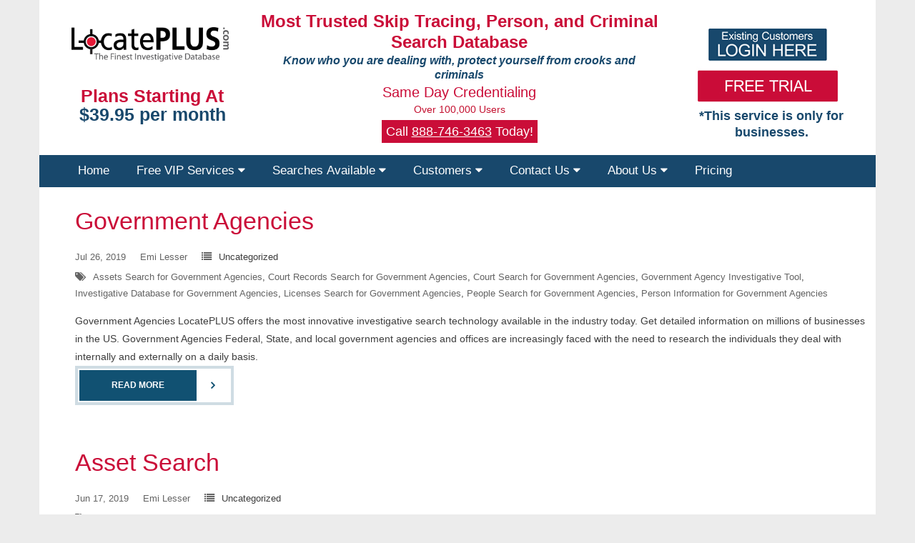

--- FILE ---
content_type: text/html; charset=UTF-8
request_url: https://ads.locateplus.com/tag/assets-search-for-government-agencies/
body_size: 15916
content:
<!DOCTYPE html>

<html lang="en-US">
<head>
<meta charset="UTF-8" />
<meta name="viewport" content="width=device-width" />
<link rel="profile" href="//gmpg.org/xfn/11" />
<link rel="pingback" href="https://ads.locateplus.com/xmlrpc.php" />
<!--[if lt IE 9]>
<script src="https://ads.locateplus.com/wp-content/themes/experon/lib/scripts/html5.js" type="text/javascript"></script>
<![endif]-->

<meta name='robots' content='index, follow, max-image-preview:large, max-snippet:-1, max-video-preview:-1' />
	<style>img:is([sizes="auto" i], [sizes^="auto," i]) { contain-intrinsic-size: 3000px 1500px }</style>
	
	<!-- This site is optimized with the Yoast SEO plugin v26.6 - https://yoast.com/wordpress/plugins/seo/ -->
	<title>Assets Search for Government Agencies Archives - LocatePLUS</title>
	<link rel="canonical" href="https://ads.locateplus.com/tag/assets-search-for-government-agencies/" />
	<meta property="og:locale" content="en_US" />
	<meta property="og:type" content="article" />
	<meta property="og:title" content="Assets Search for Government Agencies Archives - LocatePLUS" />
	<meta property="og:url" content="https://ads.locateplus.com/tag/assets-search-for-government-agencies/" />
	<meta property="og:site_name" content="LocatePLUS" />
	<meta name="twitter:card" content="summary_large_image" />
	<script type="application/ld+json" class="yoast-schema-graph">{"@context":"https://schema.org","@graph":[{"@type":"CollectionPage","@id":"https://ads.locateplus.com/tag/assets-search-for-government-agencies/","url":"https://ads.locateplus.com/tag/assets-search-for-government-agencies/","name":"Assets Search for Government Agencies Archives - LocatePLUS","isPartOf":{"@id":"https://ghkira.locateplus.com/#website"},"breadcrumb":{"@id":"https://ads.locateplus.com/tag/assets-search-for-government-agencies/#breadcrumb"},"inLanguage":"en-US"},{"@type":"BreadcrumbList","@id":"https://ads.locateplus.com/tag/assets-search-for-government-agencies/#breadcrumb","itemListElement":[{"@type":"ListItem","position":1,"name":"Home","item":"https://ghkira.locateplus.com/"},{"@type":"ListItem","position":2,"name":"Assets Search for Government Agencies"}]},{"@type":"WebSite","@id":"https://ghkira.locateplus.com/#website","url":"https://ghkira.locateplus.com/","name":"LocatePLUS","description":"Skip Tracing &amp; Investigative Database","potentialAction":[{"@type":"SearchAction","target":{"@type":"EntryPoint","urlTemplate":"https://ghkira.locateplus.com/?s={search_term_string}"},"query-input":{"@type":"PropertyValueSpecification","valueRequired":true,"valueName":"search_term_string"}}],"inLanguage":"en-US"}]}</script>
	<!-- / Yoast SEO plugin. -->


<link rel='dns-prefetch' href='//ads.locateplus.com' />
<link rel='dns-prefetch' href='//tracker.gaconnector.com' />
<link rel='dns-prefetch' href='//fonts.googleapis.com' />
<link rel="alternate" type="application/rss+xml" title="LocatePLUS &raquo; Feed" href="https://ads.locateplus.com/feed/" />
<link rel="alternate" type="application/rss+xml" title="LocatePLUS &raquo; Comments Feed" href="https://ads.locateplus.com/comments/feed/" />
<link rel="alternate" type="application/rss+xml" title="LocatePLUS &raquo; Assets Search for Government Agencies Tag Feed" href="https://ads.locateplus.com/tag/assets-search-for-government-agencies/feed/" />
<script type="text/javascript">
/* <![CDATA[ */
window._wpemojiSettings = {"baseUrl":"https:\/\/s.w.org\/images\/core\/emoji\/16.0.1\/72x72\/","ext":".png","svgUrl":"https:\/\/s.w.org\/images\/core\/emoji\/16.0.1\/svg\/","svgExt":".svg","source":{"concatemoji":"https:\/\/ads.locateplus.com\/wp-includes\/js\/wp-emoji-release.min.js?ver=6.8.3"}};
/*! This file is auto-generated */
!function(s,n){var o,i,e;function c(e){try{var t={supportTests:e,timestamp:(new Date).valueOf()};sessionStorage.setItem(o,JSON.stringify(t))}catch(e){}}function p(e,t,n){e.clearRect(0,0,e.canvas.width,e.canvas.height),e.fillText(t,0,0);var t=new Uint32Array(e.getImageData(0,0,e.canvas.width,e.canvas.height).data),a=(e.clearRect(0,0,e.canvas.width,e.canvas.height),e.fillText(n,0,0),new Uint32Array(e.getImageData(0,0,e.canvas.width,e.canvas.height).data));return t.every(function(e,t){return e===a[t]})}function u(e,t){e.clearRect(0,0,e.canvas.width,e.canvas.height),e.fillText(t,0,0);for(var n=e.getImageData(16,16,1,1),a=0;a<n.data.length;a++)if(0!==n.data[a])return!1;return!0}function f(e,t,n,a){switch(t){case"flag":return n(e,"\ud83c\udff3\ufe0f\u200d\u26a7\ufe0f","\ud83c\udff3\ufe0f\u200b\u26a7\ufe0f")?!1:!n(e,"\ud83c\udde8\ud83c\uddf6","\ud83c\udde8\u200b\ud83c\uddf6")&&!n(e,"\ud83c\udff4\udb40\udc67\udb40\udc62\udb40\udc65\udb40\udc6e\udb40\udc67\udb40\udc7f","\ud83c\udff4\u200b\udb40\udc67\u200b\udb40\udc62\u200b\udb40\udc65\u200b\udb40\udc6e\u200b\udb40\udc67\u200b\udb40\udc7f");case"emoji":return!a(e,"\ud83e\udedf")}return!1}function g(e,t,n,a){var r="undefined"!=typeof WorkerGlobalScope&&self instanceof WorkerGlobalScope?new OffscreenCanvas(300,150):s.createElement("canvas"),o=r.getContext("2d",{willReadFrequently:!0}),i=(o.textBaseline="top",o.font="600 32px Arial",{});return e.forEach(function(e){i[e]=t(o,e,n,a)}),i}function t(e){var t=s.createElement("script");t.src=e,t.defer=!0,s.head.appendChild(t)}"undefined"!=typeof Promise&&(o="wpEmojiSettingsSupports",i=["flag","emoji"],n.supports={everything:!0,everythingExceptFlag:!0},e=new Promise(function(e){s.addEventListener("DOMContentLoaded",e,{once:!0})}),new Promise(function(t){var n=function(){try{var e=JSON.parse(sessionStorage.getItem(o));if("object"==typeof e&&"number"==typeof e.timestamp&&(new Date).valueOf()<e.timestamp+604800&&"object"==typeof e.supportTests)return e.supportTests}catch(e){}return null}();if(!n){if("undefined"!=typeof Worker&&"undefined"!=typeof OffscreenCanvas&&"undefined"!=typeof URL&&URL.createObjectURL&&"undefined"!=typeof Blob)try{var e="postMessage("+g.toString()+"("+[JSON.stringify(i),f.toString(),p.toString(),u.toString()].join(",")+"));",a=new Blob([e],{type:"text/javascript"}),r=new Worker(URL.createObjectURL(a),{name:"wpTestEmojiSupports"});return void(r.onmessage=function(e){c(n=e.data),r.terminate(),t(n)})}catch(e){}c(n=g(i,f,p,u))}t(n)}).then(function(e){for(var t in e)n.supports[t]=e[t],n.supports.everything=n.supports.everything&&n.supports[t],"flag"!==t&&(n.supports.everythingExceptFlag=n.supports.everythingExceptFlag&&n.supports[t]);n.supports.everythingExceptFlag=n.supports.everythingExceptFlag&&!n.supports.flag,n.DOMReady=!1,n.readyCallback=function(){n.DOMReady=!0}}).then(function(){return e}).then(function(){var e;n.supports.everything||(n.readyCallback(),(e=n.source||{}).concatemoji?t(e.concatemoji):e.wpemoji&&e.twemoji&&(t(e.twemoji),t(e.wpemoji)))}))}((window,document),window._wpemojiSettings);
/* ]]> */
</script>
<style id='wp-emoji-styles-inline-css' type='text/css'>

	img.wp-smiley, img.emoji {
		display: inline !important;
		border: none !important;
		box-shadow: none !important;
		height: 1em !important;
		width: 1em !important;
		margin: 0 0.07em !important;
		vertical-align: -0.1em !important;
		background: none !important;
		padding: 0 !important;
	}
</style>
<link rel='stylesheet' id='wp-block-library-css' href='https://ads.locateplus.com/wp-includes/css/dist/block-library/style.min.css?ver=6.8.3' type='text/css' media='all' />
<style id='classic-theme-styles-inline-css' type='text/css'>
/*! This file is auto-generated */
.wp-block-button__link{color:#fff;background-color:#32373c;border-radius:9999px;box-shadow:none;text-decoration:none;padding:calc(.667em + 2px) calc(1.333em + 2px);font-size:1.125em}.wp-block-file__button{background:#32373c;color:#fff;text-decoration:none}
</style>
<link rel='stylesheet' id='mediaelement-css' href='https://ads.locateplus.com/wp-includes/js/mediaelement/mediaelementplayer-legacy.min.css?ver=4.2.17' type='text/css' media='all' />
<link rel='stylesheet' id='wp-mediaelement-css' href='https://ads.locateplus.com/wp-includes/js/mediaelement/wp-mediaelement.min.css?ver=6.8.3' type='text/css' media='all' />
<style id='jetpack-sharing-buttons-style-inline-css' type='text/css'>
.jetpack-sharing-buttons__services-list{display:flex;flex-direction:row;flex-wrap:wrap;gap:0;list-style-type:none;margin:5px;padding:0}.jetpack-sharing-buttons__services-list.has-small-icon-size{font-size:12px}.jetpack-sharing-buttons__services-list.has-normal-icon-size{font-size:16px}.jetpack-sharing-buttons__services-list.has-large-icon-size{font-size:24px}.jetpack-sharing-buttons__services-list.has-huge-icon-size{font-size:36px}@media print{.jetpack-sharing-buttons__services-list{display:none!important}}.editor-styles-wrapper .wp-block-jetpack-sharing-buttons{gap:0;padding-inline-start:0}ul.jetpack-sharing-buttons__services-list.has-background{padding:1.25em 2.375em}
</style>
<style id='global-styles-inline-css' type='text/css'>
:root{--wp--preset--aspect-ratio--square: 1;--wp--preset--aspect-ratio--4-3: 4/3;--wp--preset--aspect-ratio--3-4: 3/4;--wp--preset--aspect-ratio--3-2: 3/2;--wp--preset--aspect-ratio--2-3: 2/3;--wp--preset--aspect-ratio--16-9: 16/9;--wp--preset--aspect-ratio--9-16: 9/16;--wp--preset--color--black: #000000;--wp--preset--color--cyan-bluish-gray: #abb8c3;--wp--preset--color--white: #ffffff;--wp--preset--color--pale-pink: #f78da7;--wp--preset--color--vivid-red: #cf2e2e;--wp--preset--color--luminous-vivid-orange: #ff6900;--wp--preset--color--luminous-vivid-amber: #fcb900;--wp--preset--color--light-green-cyan: #7bdcb5;--wp--preset--color--vivid-green-cyan: #00d084;--wp--preset--color--pale-cyan-blue: #8ed1fc;--wp--preset--color--vivid-cyan-blue: #0693e3;--wp--preset--color--vivid-purple: #9b51e0;--wp--preset--gradient--vivid-cyan-blue-to-vivid-purple: linear-gradient(135deg,rgba(6,147,227,1) 0%,rgb(155,81,224) 100%);--wp--preset--gradient--light-green-cyan-to-vivid-green-cyan: linear-gradient(135deg,rgb(122,220,180) 0%,rgb(0,208,130) 100%);--wp--preset--gradient--luminous-vivid-amber-to-luminous-vivid-orange: linear-gradient(135deg,rgba(252,185,0,1) 0%,rgba(255,105,0,1) 100%);--wp--preset--gradient--luminous-vivid-orange-to-vivid-red: linear-gradient(135deg,rgba(255,105,0,1) 0%,rgb(207,46,46) 100%);--wp--preset--gradient--very-light-gray-to-cyan-bluish-gray: linear-gradient(135deg,rgb(238,238,238) 0%,rgb(169,184,195) 100%);--wp--preset--gradient--cool-to-warm-spectrum: linear-gradient(135deg,rgb(74,234,220) 0%,rgb(151,120,209) 20%,rgb(207,42,186) 40%,rgb(238,44,130) 60%,rgb(251,105,98) 80%,rgb(254,248,76) 100%);--wp--preset--gradient--blush-light-purple: linear-gradient(135deg,rgb(255,206,236) 0%,rgb(152,150,240) 100%);--wp--preset--gradient--blush-bordeaux: linear-gradient(135deg,rgb(254,205,165) 0%,rgb(254,45,45) 50%,rgb(107,0,62) 100%);--wp--preset--gradient--luminous-dusk: linear-gradient(135deg,rgb(255,203,112) 0%,rgb(199,81,192) 50%,rgb(65,88,208) 100%);--wp--preset--gradient--pale-ocean: linear-gradient(135deg,rgb(255,245,203) 0%,rgb(182,227,212) 50%,rgb(51,167,181) 100%);--wp--preset--gradient--electric-grass: linear-gradient(135deg,rgb(202,248,128) 0%,rgb(113,206,126) 100%);--wp--preset--gradient--midnight: linear-gradient(135deg,rgb(2,3,129) 0%,rgb(40,116,252) 100%);--wp--preset--font-size--small: 13px;--wp--preset--font-size--medium: 20px;--wp--preset--font-size--large: 36px;--wp--preset--font-size--x-large: 42px;--wp--preset--spacing--20: 0.44rem;--wp--preset--spacing--30: 0.67rem;--wp--preset--spacing--40: 1rem;--wp--preset--spacing--50: 1.5rem;--wp--preset--spacing--60: 2.25rem;--wp--preset--spacing--70: 3.38rem;--wp--preset--spacing--80: 5.06rem;--wp--preset--shadow--natural: 6px 6px 9px rgba(0, 0, 0, 0.2);--wp--preset--shadow--deep: 12px 12px 50px rgba(0, 0, 0, 0.4);--wp--preset--shadow--sharp: 6px 6px 0px rgba(0, 0, 0, 0.2);--wp--preset--shadow--outlined: 6px 6px 0px -3px rgba(255, 255, 255, 1), 6px 6px rgba(0, 0, 0, 1);--wp--preset--shadow--crisp: 6px 6px 0px rgba(0, 0, 0, 1);}:where(.is-layout-flex){gap: 0.5em;}:where(.is-layout-grid){gap: 0.5em;}body .is-layout-flex{display: flex;}.is-layout-flex{flex-wrap: wrap;align-items: center;}.is-layout-flex > :is(*, div){margin: 0;}body .is-layout-grid{display: grid;}.is-layout-grid > :is(*, div){margin: 0;}:where(.wp-block-columns.is-layout-flex){gap: 2em;}:where(.wp-block-columns.is-layout-grid){gap: 2em;}:where(.wp-block-post-template.is-layout-flex){gap: 1.25em;}:where(.wp-block-post-template.is-layout-grid){gap: 1.25em;}.has-black-color{color: var(--wp--preset--color--black) !important;}.has-cyan-bluish-gray-color{color: var(--wp--preset--color--cyan-bluish-gray) !important;}.has-white-color{color: var(--wp--preset--color--white) !important;}.has-pale-pink-color{color: var(--wp--preset--color--pale-pink) !important;}.has-vivid-red-color{color: var(--wp--preset--color--vivid-red) !important;}.has-luminous-vivid-orange-color{color: var(--wp--preset--color--luminous-vivid-orange) !important;}.has-luminous-vivid-amber-color{color: var(--wp--preset--color--luminous-vivid-amber) !important;}.has-light-green-cyan-color{color: var(--wp--preset--color--light-green-cyan) !important;}.has-vivid-green-cyan-color{color: var(--wp--preset--color--vivid-green-cyan) !important;}.has-pale-cyan-blue-color{color: var(--wp--preset--color--pale-cyan-blue) !important;}.has-vivid-cyan-blue-color{color: var(--wp--preset--color--vivid-cyan-blue) !important;}.has-vivid-purple-color{color: var(--wp--preset--color--vivid-purple) !important;}.has-black-background-color{background-color: var(--wp--preset--color--black) !important;}.has-cyan-bluish-gray-background-color{background-color: var(--wp--preset--color--cyan-bluish-gray) !important;}.has-white-background-color{background-color: var(--wp--preset--color--white) !important;}.has-pale-pink-background-color{background-color: var(--wp--preset--color--pale-pink) !important;}.has-vivid-red-background-color{background-color: var(--wp--preset--color--vivid-red) !important;}.has-luminous-vivid-orange-background-color{background-color: var(--wp--preset--color--luminous-vivid-orange) !important;}.has-luminous-vivid-amber-background-color{background-color: var(--wp--preset--color--luminous-vivid-amber) !important;}.has-light-green-cyan-background-color{background-color: var(--wp--preset--color--light-green-cyan) !important;}.has-vivid-green-cyan-background-color{background-color: var(--wp--preset--color--vivid-green-cyan) !important;}.has-pale-cyan-blue-background-color{background-color: var(--wp--preset--color--pale-cyan-blue) !important;}.has-vivid-cyan-blue-background-color{background-color: var(--wp--preset--color--vivid-cyan-blue) !important;}.has-vivid-purple-background-color{background-color: var(--wp--preset--color--vivid-purple) !important;}.has-black-border-color{border-color: var(--wp--preset--color--black) !important;}.has-cyan-bluish-gray-border-color{border-color: var(--wp--preset--color--cyan-bluish-gray) !important;}.has-white-border-color{border-color: var(--wp--preset--color--white) !important;}.has-pale-pink-border-color{border-color: var(--wp--preset--color--pale-pink) !important;}.has-vivid-red-border-color{border-color: var(--wp--preset--color--vivid-red) !important;}.has-luminous-vivid-orange-border-color{border-color: var(--wp--preset--color--luminous-vivid-orange) !important;}.has-luminous-vivid-amber-border-color{border-color: var(--wp--preset--color--luminous-vivid-amber) !important;}.has-light-green-cyan-border-color{border-color: var(--wp--preset--color--light-green-cyan) !important;}.has-vivid-green-cyan-border-color{border-color: var(--wp--preset--color--vivid-green-cyan) !important;}.has-pale-cyan-blue-border-color{border-color: var(--wp--preset--color--pale-cyan-blue) !important;}.has-vivid-cyan-blue-border-color{border-color: var(--wp--preset--color--vivid-cyan-blue) !important;}.has-vivid-purple-border-color{border-color: var(--wp--preset--color--vivid-purple) !important;}.has-vivid-cyan-blue-to-vivid-purple-gradient-background{background: var(--wp--preset--gradient--vivid-cyan-blue-to-vivid-purple) !important;}.has-light-green-cyan-to-vivid-green-cyan-gradient-background{background: var(--wp--preset--gradient--light-green-cyan-to-vivid-green-cyan) !important;}.has-luminous-vivid-amber-to-luminous-vivid-orange-gradient-background{background: var(--wp--preset--gradient--luminous-vivid-amber-to-luminous-vivid-orange) !important;}.has-luminous-vivid-orange-to-vivid-red-gradient-background{background: var(--wp--preset--gradient--luminous-vivid-orange-to-vivid-red) !important;}.has-very-light-gray-to-cyan-bluish-gray-gradient-background{background: var(--wp--preset--gradient--very-light-gray-to-cyan-bluish-gray) !important;}.has-cool-to-warm-spectrum-gradient-background{background: var(--wp--preset--gradient--cool-to-warm-spectrum) !important;}.has-blush-light-purple-gradient-background{background: var(--wp--preset--gradient--blush-light-purple) !important;}.has-blush-bordeaux-gradient-background{background: var(--wp--preset--gradient--blush-bordeaux) !important;}.has-luminous-dusk-gradient-background{background: var(--wp--preset--gradient--luminous-dusk) !important;}.has-pale-ocean-gradient-background{background: var(--wp--preset--gradient--pale-ocean) !important;}.has-electric-grass-gradient-background{background: var(--wp--preset--gradient--electric-grass) !important;}.has-midnight-gradient-background{background: var(--wp--preset--gradient--midnight) !important;}.has-small-font-size{font-size: var(--wp--preset--font-size--small) !important;}.has-medium-font-size{font-size: var(--wp--preset--font-size--medium) !important;}.has-large-font-size{font-size: var(--wp--preset--font-size--large) !important;}.has-x-large-font-size{font-size: var(--wp--preset--font-size--x-large) !important;}
:where(.wp-block-post-template.is-layout-flex){gap: 1.25em;}:where(.wp-block-post-template.is-layout-grid){gap: 1.25em;}
:where(.wp-block-columns.is-layout-flex){gap: 2em;}:where(.wp-block-columns.is-layout-grid){gap: 2em;}
:root :where(.wp-block-pullquote){font-size: 1.5em;line-height: 1.6;}
</style>
<link rel='stylesheet' id='cpsh-shortcodes-css' href='https://ads.locateplus.com/wp-content/plugins/column-shortcodes//assets/css/shortcodes.css?ver=1.0.1' type='text/css' media='all' />
<link rel='stylesheet' id='page-list-style-css' href='https://ads.locateplus.com/wp-content/plugins/sitemap/css/page-list.css?ver=4.4' type='text/css' media='all' />
<link rel='stylesheet' id='parent-style-css' href='https://ads.locateplus.com/wp-content/themes/experon/style.css?ver=6.8.3' type='text/css' media='all' />
<link rel='stylesheet' id='thinkup-google-fonts-css' href='//fonts.googleapis.com/css?family=PT+Sans%3A300%2C400%2C600%2C700%7CRaleway%3A300%2C400%2C600%2C700&#038;subset=latin%2Clatin-ext' type='text/css' media='all' />
<link rel='stylesheet' id='prettyPhoto-css' href='https://ads.locateplus.com/wp-content/themes/experon/lib/extentions/prettyPhoto/css/prettyPhoto.css?ver=3.1.6' type='text/css' media='all' />
<link rel='stylesheet' id='thinkup-bootstrap-css' href='https://ads.locateplus.com/wp-content/themes/experon/lib/extentions/bootstrap/css/bootstrap.min.css?ver=2.3.2' type='text/css' media='all' />
<link rel='stylesheet' id='dashicons-css' href='https://ads.locateplus.com/wp-includes/css/dashicons.min.css?ver=6.8.3' type='text/css' media='all' />
<link rel='stylesheet' id='font-awesome-css' href='https://ads.locateplus.com/wp-content/themes/experon/lib/extentions/font-awesome/css/font-awesome.min.css?ver=4.7.0' type='text/css' media='all' />
<link rel='stylesheet' id='thinkup-shortcodes-css' href='https://ads.locateplus.com/wp-content/themes/experon/styles/style-shortcodes.css?ver=1.3.8' type='text/css' media='all' />
<link rel='stylesheet' id='thinkup-style-css' href='https://ads.locateplus.com/wp-content/themes/experonchildtheme/style.css?ver=1.3.8' type='text/css' media='all' />
<link rel='stylesheet' id='thinkup-responsive-css' href='https://ads.locateplus.com/wp-content/themes/experon/styles/style-responsive.css?ver=1.3.8' type='text/css' media='all' />
<link rel='stylesheet' id='jvcf7_client_css-css' href='https://ads.locateplus.com/wp-content/plugins/jquery-validation-for-contact-form-7/includes/assets/css/jvcf7_client.css?ver=5.4.2' type='text/css' media='all' />
<script type="text/javascript" src="https://ads.locateplus.com/wp-includes/js/tinymce/tinymce.min.js?ver=49110-20250317" id="wp-tinymce-root-js"></script>
<script type="text/javascript" src="https://ads.locateplus.com/wp-includes/js/tinymce/plugins/compat3x/plugin.min.js?ver=49110-20250317" id="wp-tinymce-js"></script>
<script type="text/javascript" src="https://ads.locateplus.com/wp-includes/js/jquery/jquery.min.js?ver=3.7.1" id="jquery-core-js"></script>
<script type="text/javascript" src="https://ads.locateplus.com/wp-includes/js/jquery/jquery-migrate.min.js?ver=3.4.1" id="jquery-migrate-js"></script>
<link rel="https://api.w.org/" href="https://ads.locateplus.com/wp-json/" /><link rel="alternate" title="JSON" type="application/json" href="https://ads.locateplus.com/wp-json/wp/v2/tags/102" /><link rel="EditURI" type="application/rsd+xml" title="RSD" href="https://ads.locateplus.com/xmlrpc.php?rsd" />
<meta name="generator" content="WordPress 6.8.3" />
<style type="text/css" id="custom-background-css">
body.custom-background { background-color: #ececec; }
</style>
			<style type="text/css" id="wp-custom-css">
			.blog-article {
	margin-left: 35px!important;
}

 .blog-title {
    padding-left: 0px!important;
    margin-left: 0px!important;
}

.layout-sidebar-right #sidebar-core {
    margin-left: 25px;
	margin-right: 50px!important;
}


#section-home-inner {
    max-width: 1140px;
    margin: 30px auto 0;
    display: none!important;
}

#header .header-links > ul > li a {
    font-size: 17px;
    color: #ffffff;
    padding: 5px 30px;
	  background-color: #18486c;
	  font-family: Arial, Helvetica, sans-serif;
}
#header .menu > li.menu-hover > a, #header .menu > li.current_page_item > a, #header .menu > li.current-menu-ancestor > a, #header .menu > li > a:hover {
 color: #ff2a00; 
}
#menu-item-368 {
	font-size: 17px;
    color: #ffffff;
    padding: 0px 27px;
	  background-color: #18486c;
	  font-family: Arial, Helvetica, sans-serif;
}
#header .header-links .sub-menu a:hover,
#header .header-links .sub-menu .current-menu-item a {
	color: #ff2a00;
}
#header .header-links .sub-menu a {
	color: #ffffff;
	font-size: 13px;
	line-height: 32px;
	min-width: 100px;
	margin: 0;
	padding: 2px 10px;
	font-weight: normal;
}

#header {
 border-bottom: 0px!important; 
}

#intro {
    display: none;
}

h1 {
    font-family: Arial, Helvetica, sans-serif!important;
    color: #ca0d38;
    font-weight:bold;
}

h2 {
    font-family: Arial, Helvetica, sans-serif!important;
    color: #ca0d38;
    font-size: 36px;
    line-height: 40px;
	  font-weight:normal;
	  padding-left: 35px;
}

.p1 {
    font-family: Arial, Helvetica, sans-serif!important;
    color: #6d6d6d;
    font-size: 14px;
    line-height: 18px;
	  font-weight:normal;
	  padding-left: 35px;
}

#footer {
    font-size: 14px;
    background:none!important;
    padding: 0px 0px 0px;
	  margin-top: 15px;
}

#footer-core, #footer-core p {
    color: #2F2F2F;
    background: #E1E1E1;
	  padding: 10px 35px 0px 48px;
	   font-family: Arial, Helvetica, sans-serif!important;
}

#sub-footer {
    background: #0b3250;
}

#pl-3003 .so-panel {
    margin-bottom: 15px;
}

#panel-3003-1-2-0>.panel-widget-style {
    background-color: #fff;
    border: 1px solid #ebebeb;
    padding: 25px 15px 15px 15px;
    box-shadow: 5px 5px 3px 1px #cecece;
}

h1 {
    font-family: Arial,Helvetica,sans-serif!important;
    color: #ca0d38;
    font-size: 30px!important;
    line-height: 34px!important;
    font-weight: bold;
}

#header .sub-menu li {
    padding: 0 5px!important;
}

#panel-3003-0-0-0>.panel-widget-style {
    padding: 20px 0 0 35px!important;
}
.menu-item {  
	  border-bottom: 1px solid #ffffff!important;
} 

.menu-item-type-custom {
	  border-bottom: 1px solid #ffffff!important;
}
.menu-item-object-custom {
	  border-bottom: 1px solid #ffffff!important;
}

.current_page_item menu-item-home {
	border-bottom: 1px solid #115172!important;} 

#pg-3003-1 {margin-bottom: 0px!important;} 

	 @media only screen and (max-width: 600px) {
		.contactinfo2 div {
			text-align: center;
		}
		.column-2 {
			width: 100%;
			text-align: center;
		}
		.column-4 {
			width: 100%;
			text-align: center;
			padding-top: 5px!important;
		}
 #pg-3003-1 {
			 margin-bottom:0px!important;
			 margin-top: 0px!important;
			 padding-top: 0px!important; 
			 }
			 .panel-row-style {
			 margin-bottom:0px!important;
			 margin-top: 0px!important;
			 padding-top: 0px!important;
			 }
			 .panel-grid-cell {
			 margin-bottom:0px!important;
			 margin-top: 0px!important;
			 padding-top: 0px!important; 
			 }
		 #panel-3003-0-0-0>.panel-widget-style {
    padding: 20px 0 0 5px!important;
}
}

/* Portrait and landscape phones ----------- */
@media only screen 
  and (min-device-width: 320px) 
  and (max-device-width: 480px) {
	  td {
font-size: 14px!important;
padding-left: 0px!important;
padding-right: 0px!important;
  }
		.investigativehp {
    font-family: Arial, Helvetica, sans-serif;
    text-align: left;
    font-size: 28px;
    line-height: 30px;
    color: #ca0d38;
}

.since1996hp {
    padding-left: 0px;
}

.over100hp {
    padding-left: 0px;
}
  }

/* Landscape phones ----------- */
@media only screen 
  and (min-width: 321px) {
td {
font-size: 14px!important;
padding-left: 0px!important;
padding-right: 0px!important;
  }
		.investigativehp {
    font-family: Arial, Helvetica, sans-serif;
    text-align: left;
    font-size: 28px;
    line-height: 30px;
    color: #ca0d38;
}

.since1996hp {
    padding-left: 0px;
}

.over100hp {
    padding-left: 0px;
}
 }

/* Portrait phones ----------- */
@media only screen 
  and (max-width: 320px) {
td {
font-size: 14px!important;
padding-left: 0px!important;
padding-right: 0px!important;
  }
		.investigativehp {
    font-family: Arial, Helvetica, sans-serif;
    text-align: left;
    font-size: 28px;
    line-height: 30px;
    color: #ca0d38;
}

.since1996hp {
    padding-left: 0px;
}

.over100hp {
    padding-left: 0px;
}
 }


/* Portrait and landscape iPhone 5 and iPhone 5S ----------- */
@media only screen 
  and (min-device-width: 320px) 
  and (max-device-width: 568px) 
  and (-webkit-min-device-pixel-ratio: 2) {
td {
font-size: 14px!important;
padding-left: 0px!important;
padding-right: 0px!important;
  }
		.investigativehp {
    font-family: Arial, Helvetica, sans-serif;
    text-align: left;
    font-size: 28px;
    line-height: 30px;
    color: #ca0d38;
}

.since1996hp {
    padding-left: 0px;
}

.over100hp {
    padding-left: 0px;
}
  }

/* Portrait iPhone 5 and iPhone 5S ----------- */
@media only screen 
  and (min-device-width: 320px) 
  and (max-device-width: 568px) 
  and (-webkit-min-device-pixel-ratio: 2) 
  and (orientation: portrait) {
td {
font-size: 14px!important;
padding-left: 0px!important;
padding-right: 0px!important;
  }
		.investigativehp {
    font-family: Arial, Helvetica, sans-serif;
    text-align: left;
    font-size: 28px;
    line-height: 30px;
    color: #ca0d38;
}

.since1996hp {
    padding-left: 0px;
}

.over100hp {
    padding-left: 0px;
}
  }

/* Landscape iPhone 5 and iPhone 5S ----------- */
@media only screen 
  and (min-device-width: 320px) 
  and (max-device-width: 568px) 
  and (-webkit-min-device-pixel-ratio: 2) 
  and (orientation: landscape) {
td {
font-size: 14px!important;
padding-left: 0px!important;
padding-right: 0px!important;
  }
		.investigativehp {
    font-family: Arial, Helvetica, sans-serif;
    text-align: left;
    font-size: 28px;
    line-height: 30px;
    color: #ca0d38;
}

.since1996hp {
    padding-left: 0px;
}

.over100hp {
    padding-left: 0px;
}
  }

/* Portrait and landscape iPhone 5 and iPhone 5S ----------- */
@media only screen 
  and (min-device-width: 320px) 
  and (max-device-width: 568px) 
  and (-webkit-min-device-pixel-ratio: 2) {
td {
font-size: 14px!important;
padding-left: 0px!important;
padding-right: 0px!important;
  }
		.investigativehp {
    font-family: Arial, Helvetica, sans-serif;
    text-align: left;
    font-size: 28px;
    line-height: 30px;
    color: #ca0d38;
}

.since1996hp {
    padding-left: 0px;
}

.over100hp {
    padding-left: 0px;
}
  }

/* Portrait iPhone 5 and iPhone 5S ----------- */
@media only screen 
  and (min-device-width: 320px) 
  and (max-device-width: 568px) 
  and (-webkit-min-device-pixel-ratio: 2) 
  and (orientation: portrait) {
td {
font-size: 14px!important;
padding-left: 0px!important;
padding-right: 0px!important;
  }
		.investigativehp {
    font-family: Arial, Helvetica, sans-serif;
    text-align: left;
    font-size: 28px;
    line-height: 30px;
    color: #ca0d38;
}

.since1996hp {
    padding-left: 0px;
}

.over100hp {
    padding-left: 0px;
}
  }

/* Landscape iPhone 5 and iPhone 5S ----------- */
@media only screen 
  and (min-device-width: 320px) 
  and (max-device-width: 568px) 
  and (-webkit-min-device-pixel-ratio: 2) 
  and (orientation: landscape) {
td {
font-size: 14px!important;
padding-left: 0px!important;
padding-right: 0px!important;
  }
		.investigativehp {
    font-family: Arial, Helvetica, sans-serif;
    text-align: left;
    font-size: 28px;
    line-height: 30px;
    color: #ca0d38;
}

.since1996hp {
    padding-left: 0px;
}

.over100hp {
    padding-left: 0px;
}
  }

/* Portrait and landscape iPhone 6 and iPhone 6S ----------- */
@media only screen 
  and (min-device-width: 375px) 
  and (max-device-width: 667px) 
  and (-webkit-min-device-pixel-ratio: 2) {
td {
font-size: 14px!important;
padding-left: 0px!important;
padding-right: 0px!important;
  }
		.investigativehp {
    font-family: Arial, Helvetica, sans-serif;
    text-align: left;
    font-size: 28px;
    line-height: 30px;
    color: #ca0d38;
}

.since1996hp {
    padding-left: 0px;
}

.over100hp {
    padding-left: 0px;
}
  }

/* Portrait iPhone 6 and iPhone 6S ----------- */
@media only screen 
  and (min-device-width: 375px) 
  and (max-device-width: 667px) {
td {
font-size: 14px!important;
padding-left: 0px!important;
padding-right: 0px!important;
  }
		.investigativehp {
    font-family: Arial, Helvetica, sans-serif;
    text-align: left;
    font-size: 28px;
    line-height: 30px;
    color: #ca0d38;
}

.since1996hp {
    padding-left: 0px;
}

.over100hp {
    padding-left: 0px;
}
  }

/* Landscape iPhone 6 and iPhone 6S ----------- */
@media only screen 
  and (min-device-width: 375px) 
  and (max-device-width: 667px) 
  and (-webkit-min-device-pixel-ratio: 2) 
  and (orientation: landscape) {
td {
font-size: 14px!important;
padding-left: 0px!important;
padding-right: 0px!important;
  }
		.investigativehp {
    font-family: Arial, Helvetica, sans-serif;
    text-align: left;
    font-size: 28px;
    line-height: 30px;
    color: #ca0d38;
}

.since1996hp {
    padding-left: 0px;
}

.over100hp {
    padding-left: 0px;
}
  }

/* Portrait and landscape iPhone 6 Plus and iPhone 6S Plus ----------- */
@media only screen 
  and (min-device-width: 414px) 
  and (max-device-width: 736px) 
  and (-webkit-min-device-pixel-ratio: 3) {
td {
font-size: 14px!important;
padding-left: 0px!important;
padding-right: 0px!important;
  }
		.investigativehp {
    font-family: Arial, Helvetica, sans-serif;
    text-align: left;
    font-size: 28px;
    line-height: 30px;
    color: #ca0d38;
}

.since1996hp {
    padding-left: 0px;
}

.over100hp {
    padding-left: 0px;
}
  }

/* Portrait iPhone 6 Plus and iPhone 6S Plus ----------- */
@media only screen 
  and (min-device-width: 414px) 
  and (max-device-width: 736px) 
  and (-webkit-min-device-pixel-ratio: 3) 
  and (orientation: portrait) {
td {
font-size: 14px!important;
padding-left: 0px!important;
padding-right: 0px!important;
  }
		.investigativehp {
    font-family: Arial, Helvetica, sans-serif;
    text-align: left;
    font-size: 28px;
    line-height: 30px;
    color: #ca0d38;
}

.since1996hp {
    padding-left: 0px;
}

.over100hp {
    padding-left: 0px;
}
  }

/* Landscape iPhone 6 Plus and iPhone 6S Plus ----------- */
@media only screen 
  and (min-device-width: 414px) 
  and (max-device-width: 736px) 
  and (-webkit-min-device-pixel-ratio: 3) 
  and (orientation: landscape) {
td {
font-size: 14px!important;
padding-left: 0px!important;
padding-right: 0px!important;
  }
		.investigativehp {
    font-family: Arial, Helvetica, sans-serif;
    text-align: left;
    font-size: 28px;
    line-height: 30px;
    color: #ca0d38;
}

.since1996hp {
    padding-left: 0px;
}

.over100hp {
    padding-left: 0px;
}
  }

/* Portrait and landscape Samsung Galaxy S3 ----------- */
@media only screen 
  and (min-device-width: 320px) 
  and (max-device-width: 640px) 
  and (-webkit-min-device-pixel-ratio: 2) {
td {
font-size: 14px!important;
padding-left: 0px!important;
padding-right: 0px!important;
  }
		.investigativehp {
    font-family: Arial, Helvetica, sans-serif;
    text-align: left;
    font-size: 28px;
    line-height: 30px;
    color: #ca0d38;
}

.since1996hp {
    padding-left: 0px;
}

.over100hp {
    padding-left: 0px;
}
  }

/* Portrait Samsung Galaxy S3 ----------- */
@media only screen 
  and (min-device-width: 320px) 
  and (max-device-width: 640px) 
  and (-webkit-min-device-pixel-ratio: 2) 
  and (orientation: portrait) {
td {
font-size: 14px!important;
padding-left: 0px!important;
padding-right: 0px!important;
  }
		.investigativehp {
    font-family: Arial, Helvetica, sans-serif;
    text-align: left;
    font-size: 28px;
    line-height: 30px;
    color: #ca0d38;
}

.since1996hp {
    padding-left: 0px;
}

.over100hp {
    padding-left: 0px;
}
  }

/* Landscape Samsung Galaxy S3 ----------- */
@media only screen 
  and (min-device-width: 320px) 
  and (max-device-width: 640px) 
  and (-webkit-min-device-pixel-ratio: 2) 
  and (orientation: landscape) {
td {
font-size: 14px!important;
padding-left: 0px!important;
padding-right: 0px!important;
  }
		.investigativehp {
    font-family: Arial, Helvetica, sans-serif;
    text-align: left;
    font-size: 28px;
    line-height: 30px;
    color: #ca0d38;
}

.since1996hp {
    padding-left: 0px;
}

.over100hp {
    padding-left: 0px;
}
  }

/* Portrait and landscape Samsung Galaxy S4 ----------- */
@media only screen 
  and (min-device-width: 320px) 
  and (max-device-width: 640px) 
  and (-webkit-min-device-pixel-ratio: 3) {
td {
font-size: 14px!important;
padding-left: 0px!important;
padding-right: 0px!important;
  }
		.investigativehp {
    font-family: Arial, Helvetica, sans-serif;
    text-align: left;
    font-size: 28px;
    line-height: 30px;
    color: #ca0d38;
}

.since1996hp {
    padding-left: 0px;
}

.over100hp {
    padding-left: 0px;
}
  }
/* Landscape Samsung Galaxy S4 ----------- */
@media only screen 
  and (min-device-width: 320px) 
  and (max-device-width: 640px) 
  and (-webkit-min-device-pixel-ratio: 3) 
  and (orientation: landscape) {
td {
font-size: 14px!important;
padding-left: 0px!important;
padding-right: 0px!important;
  }
		.investigativehp {
    font-family: Arial, Helvetica, sans-serif;
    text-align: left;
    font-size: 28px;
    line-height: 30px;
    color: #ca0d38;
}

.since1996hp {
    padding-left: 0px;
}

.over100hp {
    padding-left: 0px;
}
  }

/* Portrait and landscape Samsung Galaxy S5 ----------- */
@media only screen 
  and (min-device-width: 360px) 
  and (max-device-width: 640px) 
  and (-webkit-min-device-pixel-ratio: 3) {
td {
font-size: 14px!important;
padding-left: 0px!important;
padding-right: 0px!important;
  }
		.investigativehp {
    font-family: Arial, Helvetica, sans-serif;
    text-align: left;
    font-size: 28px;
    line-height: 30px;
    color: #ca0d38;
}

.since1996hp {
    padding-left: 0px;
}

.over100hp {
    padding-left: 0px;
}
  }

/* Portrait Samsung Galaxy S5 ----------- */
@media only screen 
  and (min-device-width: 360px) 
  and (max-device-width: 640px) 
  and (-webkit-min-device-pixel-ratio: 3) 
  and (orientation: portrait) {
td {
font-size: 14px!important;
padding-left: 0px!important;
padding-right: 0px!important;
  }
		.investigativehp {
    font-family: Arial, Helvetica, sans-serif;
    text-align: left;
    font-size: 28px;
    line-height: 30px;
    color: #ca0d38;
}

.since1996hp {
    padding-left: 0px;
}

.over100hp {
    padding-left: 0px;
}
  }

/* Landscape Samsung Galaxy S5 ----------- */
@media only screen 
  and (min-device-width: 360px) 
  and (max-device-width: 640px) 
  and (-webkit-min-device-pixel-ratio: 3) {
td {
font-size: 14px!important;
padding-left: 0px!important;
padding-right: 0px!important;
  }
		.investigativehp {
    font-family: Arial, Helvetica, sans-serif;
    text-align: left;
    font-size: 28px;
    line-height: 30px;
    color: #ca0d38;
}

.since1996hp {
    padding-left: 0px;
}

.over100hp {
    padding-left: 0px;
}
  }

/* Portrait and landscape HTC One ----------- */
@media only screen 
  and (min-device-width: 360px) 
  and (max-device-width: 640px) 
  and (-webkit-min-device-pixel-ratio: 3) {
td {
font-size: 14px!important;
padding-left: 0px!important;
padding-right: 0px!important;
  }
		.investigativehp {
    font-family: Arial, Helvetica, sans-serif;
    text-align: left;
    font-size: 28px;
    line-height: 30px;
    color: #ca0d38;
}

.since1996hp {
    padding-left: 0px;
}

.over100hp {
    padding-left: 0px;
}
  }

/* Portrait HTC One ----------- */
@media only screen 
  and (min-device-width: 360px) 
  and (max-device-width: 640px) 
  and (-webkit-min-device-pixel-ratio: 3) 
  and (orientation: portrait) {
td {
font-size: 14px!important;
padding-left: 0px!important;
padding-right: 0px!important;
  }
		.investigativehp {
    font-family: Arial, Helvetica, sans-serif;
    text-align: left;
    font-size: 28px;
    line-height: 30px;
    color: #ca0d38;
}

.since1996hp {
    padding-left: 0px;
}

.over100hp {
    padding-left: 0px;
}
  }

/* Landscape HTC One ----------- */
@media only screen 
  and (min-device-width: 360px) 
  and (max-device-width: 640px) 
  and (-webkit-min-device-pixel-ratio: 3) 
  and (orientation: landscape) {
td {
font-size: 14px!important;
padding-left: 0px!important;
padding-right: 0px!important;
  }
		.investigativehp {
    font-family: Arial, Helvetica, sans-serif;
    text-align: left;
    font-size: 28px;
    line-height: 30px;
    color: #ca0d38;
}

.since1996hp {
    padding-left: 0px;
}

.over100hp {
    padding-left: 0px;
}
  }
/* Portrait and landscape iPad mini 1, iPad 1 and iPad 2 ----------- */
@media only screen 
  and (min-device-width: 768px) 
  and (max-device-width: 1024px) 
  and (-webkit-min-device-pixel-ratio: 1) {
td {
font-size: 14px!important;
padding-left: 0px!important;
padding-right: 0px!important;
  }
  .investigativehp {
    font-family: Arial, Helvetica, sans-serif;
    text-align: left;
    font-size: 28px;
    line-height: 30px;
    color: #ca0d38;
}

.since1996hp {
    padding-left: 0px;
}

.over100hp {
    padding-left: 0px;
}
}
/* Portrait iPad mini 1, iPad 1 and iPad 2 ----------- */
@media only screen 
  and (min-device-width: 768px) 
  and (max-device-width: 1024px) 
  and (-webkit-min-device-pixel-ratio: 1) 
  and (orientation: portrait) {
td {
font-size: 14px!important;
padding-left: 0px!important;
padding-right: 0px!important;
  }
		.investigativehp {
    font-family: Arial, Helvetica, sans-serif;
    text-align: left;
    font-size: 28px;
    line-height: 30px;
    color: #ca0d38;
}

.since1996hp {
    padding-left: 0px;
}

.over100hp {
    padding-left: 0px;
}
  }

/* Landscape iPad mini 1, iPad 1 and iPad 2 ----------- */
@media only screen 
  and (min-device-width: 768px) 
  and (max-device-width: 1024px) 
  and (-webkit-min-device-pixel-ratio: 1) 
  and (orientation: landscape) {
td {
font-size: 14px!important;
padding-left: 0px!important;
padding-right: 0px!important;
  }
		.investigativehp {
    font-family: Arial, Helvetica, sans-serif;
    text-align: left;
    font-size: 28px;
    line-height: 30px;
    color: #ca0d38;
}

.since1996hp {
    padding-left: 0px;
}

.over100hp {
    padding-left: 0px;
}
  }

/* Portrait, landscape iPad mini 2, iPad mini 3, iPad mini 4, iPad 3, iPad 4, iPad Air, iPad Air 2 ----------- */
@media only screen 
  and (min-device-width: 768px) 
  and (max-device-width: 1024px) 
  and (-webkit-min-device-pixel-ratio: 2) {
td {
font-size: 14px!important;
padding-left: 0px!important;
padding-right: 0px!important;
  }
		.investigativehp {
    font-family: Arial, Helvetica, sans-serif;
    text-align: left;
    font-size: 28px;
    line-height: 30px;
    color: #ca0d38;
}

.since1996hp {
    padding-left: 0px;
}

.over100hp {
    padding-left: 0px;
}
  }

/* Portrait iPad mini 2, iPad mini 3, iPad mini 4, iPad 3, iPad 4, iPad Air and iPad Air 2 ----------- */
@media only screen 
  and (min-device-width: 768px) 
  and (max-device-width: 1024px) 
  and (-webkit-min-device-pixel-ratio: 2) 
  and (orientation: portrait) {
td {
font-size: 14px!important;
padding-left: 0px!important;
padding-right: 0px!important;
  }
		.investigativehp {
    font-family: Arial, Helvetica, sans-serif;
    text-align: left;
    font-size: 28px;
    line-height: 30px;
    color: #ca0d38;
}

.since1996hp {
    padding-left: 0px;
}

.over100hp {
    padding-left: 0px;
}
  }

/* Landscape iPad mini 2, iPad mini 3, iPad mini 4, iPad 3, iPad 4, iPad Air and iPad Air 2 ----------- */
@media only screen 
  and (min-device-width: 768px) 
  and (max-device-width: 1024px) 
  and (-webkit-min-device-pixel-ratio: 2) 
  and (orientation: landscape) {
td {
font-size: 14px!important;
padding-left: 0px!important;
padding-right: 0px!important;
  }
		.investigativehp {
    font-family: Arial, Helvetica, sans-serif;
    text-align: left;
    font-size: 28px;
    line-height: 30px;
    color: #ca0d38;
}

.since1996hp {
    padding-left: 0px;
}

.over100hp {
    padding-left: 0px;
}
  }

/* Portrait and landscape iPad Pro ----------- */
@media only screen 
  and (min-device-width: 1024px) 
  and (max-device-width: 1366px) 
	and (-webkit-min-device-pixel-ratio: 2) {
td {
font-size: 14px!important;
padding-left: 0px!important;
padding-right: 0px!important;
  }
		.investigativehp {
    font-family: Arial, Helvetica, sans-serif;
    text-align: left;
    font-size: 28px;
    line-height: 30px;
    color: #ca0d38;
}

.since1996hp {
    padding-left: 0px;
}

.over100hp {
    padding-left: 0px;
}
 }
/* Portrait iPad Pro ----------- */
@media only screen 
  and (min-device-width: 1024px) 
  and (max-device-width: 1366px) 
  and (-webkit-min-device-pixel-ratio: 2) 
	and (orientation: portrait) {
td {
font-size: 14px!important;
padding-left: 0px!important;
padding-right: 0px!important;
  }
		.investigativehp {
    font-family: Arial, Helvetica, sans-serif;
    text-align: left;
    font-size: 28px;
    line-height: 30px;
    color: #ca0d38;
}

.since1996hp {
    padding-left: 0px;
}

.over100hp {
    padding-left: 0px;
}
  }


/* Landscape iPad Pro ----------- */
@media only screen 
  and (min-device-width: 1024px) 
  and (max-device-width: 1366px) 
  and (-webkit-min-device-pixel-ratio: 2) 
  and (orientation: landscape) {
td {
font-size: 14px!important;
padding-left: 0px!important;
padding-right: 0px!important;
  }
		.investigativehp {
    font-family: Arial, Helvetica, sans-serif;
    text-align: left;
    font-size: 28px;
    line-height: 30px;
    color: #ca0d38;
}

.since1996hp {
    padding-left: 0px;
}

.over100hp {
    padding-left: 0px;
}
  }

/* Portrait and landscape Samsung Galaxy Tab 10.1 ----------- */
@media (min-device-width: 800px) 
  and (max-device-width: 1280px) {
td {
font-size: 14px!important;
padding-left: 0px!important;
padding-right: 0px!important;
  }
		.investigativehp {
    font-family: Arial, Helvetica, sans-serif;
    text-align: left;
    font-size: 28px;
    line-height: 30px;
    color: #ca0d38;
}

.since1996hp {
    padding-left: 0px;
}

.over100hp {
    padding-left: 0px;
}
  }


#gform_fields_2 {
    grid-row-gap: 15px;
}
#gform_fields_4 {
    grid-row-gap: 15px;
}		</style>
			 <!-- Google Tag Manager added 08.15.23 per LV -->
<script>(function(w,d,s,l,i){w[l]=w[l]||[];w[l].push({'gtm.start':
new Date().getTime(),event:'gtm.js'});var f=d.getElementsByTagName(s)[0],
j=d.createElement(s),dl=l!='dataLayer'?'&l='+l:'';j.async=true;j.src=
'https://www.googletagmanager.com/gtm.js?id='+i+dl;f.parentNode.insertBefore(j,f);
})(window,document,'script','dataLayer','GTM-N3WPWJ3');</script>
<!-- End Google Tag Manager -->
	
</head>

<body class="archive tag tag-assets-search-for-government-agencies tag-102 custom-background wp-theme-experon wp-child-theme-experonchildtheme layout-sidebar-none layout-responsive header-style1 header-fancydrop scrollup-on blog-style1">
	
<div id="body-core" class="hfeed site">

	<header id="site-header">
 

		
			<style>		
 /* Add a black background color to the top navigation */
.topnav {
  background-color: #18486c;
  overflow: hidden;
  padding-left:35px;

}

/* Style the links inside the navigation bar */
.topnav a {
  float: left;
  color: #ffffff;
  text-align: center;
  padding: 1px 9px;
  text-decoration: none;
  font-size: 17px;
  font-family: Arial, Helvetica, sans-serif;
}

/* Add an active class to highlight the current page */
.active {
  background-color: #ca0d38;
  color: white;
}

/* Hide the link that should open and close the topnav on small screens */
.topnav .icon {
  display: none;
}
		

/* Dropdown container - needed to position the dropdown content */
.dropdown {
  float: left;
overflow: hidden;
	position: static !important;
}

/* Style the dropdown button to fit inside the topnav */
.dropdown .dropbtn {
  font-size: 17px;
  border: none;
  outline: none;
  color: white;
  padding: 6px 10px;
  background-color: inherit;
  font-family: Arial, Helvetica, sans-serif;
  margin: 0;
}
/* updates */
/* Style the dropdown content (hidden by default) */
.dropdown-content {
  display: none;
  position: absolute;
  background-color: #18486c;
  min-width: 160px;
  box-shadow: 0px 8px 16px 0px rgba(0,0,0,0.2);
  z-index: 1;

}

/* Style the links inside the dropdown */
.dropdown-content a {
  float: none;
  color: black;
  padding: 6px 16px;
  text-decoration: none;
  display: block;
  text-align: left;
  color: white;
}

/* Add a dark background on topnav links and the dropdown button on hover */
.topnav a:hover, .dropdown:hover .dropbtn {
  color: #c10d38;
}

/* Add a grey background to dropdown links on hover */
.dropdown-content a:hover {
  background-color: #18486c;
  color: #c10d38;
}

/* Show the dropdown menu when the user moves the mouse over the dropdown button */
.dropdown:hover .dropdown-content {
	  display: block;
}

/* When the screen is less than 600 pixels wide, hide all links, except for the first one ("Home"). Show the link that contains should open and close the topnav (.icon) */
@media screen and (max-width: 600px) {
  .topnav a:not(:first-child), .dropdown .dropbtn {
    display: none;
  }
  .topnav a.icon {
    float: right;
    display: block;
  }
}

				
		/* The "responsive" class is added to the topnav with JavaScript when the user clicks on the icon. This class makes the topnav look good on small screens (display the links vertically instead of horizontally) */
@media screen and (max-width: 600px) {
  .topnav.responsive {position: relative;}
  .topnav.responsive a.icon {
    position: absolute;
    right: 0;
    top: 0;
  }
  .topnav.responsive a {
    float: none;
    display: block;
    text-align: left;
  }
  .topnav.responsive .dropdown {float: none;}
  .topnav.responsive .dropdown-content {position: relative;}
  .topnav.responsive .dropdown .dropbtn {
    display: block;
    width: 100%;
    text-align: left;
  }
}
		
@media screen and (max-width: 804px) {		
	.dropdown .dropbtn {
    font-size: 12px;
    border: none;
    outline: none;
    color: white;
    padding: 6px 5px;
    background-color: inherit;
    font-family: Arial, Helvetica, sans-serif;
    margin: 0;
}
}
		
		@media screen and (max-width: 1020px) {
			.topnav a {

    font-size: 14px;
 
}
.row {
    margin-left: 10px;
		}
		}
			

/* The "responsive" class is added to the topnav with JavaScript when the user clicks on the icon. This class makes the topnav look good on small screens (display the links vertically instead of horizontally) */
@media screen and (max-width: 600px) {
  .topnav.responsive {position: relative;}
  .topnav.responsive a.icon {
    position: absolute;
    right: 0;
    top: 0;
  }
  .topnav.responsive a {
    float: none;
    display: block;
    text-align: left;
  }
  .topnav.responsive .dropdown {float: none;}
  .topnav.responsive .dropdown-content {position: relative;}
  .topnav.responsive .dropdown .dropbtn {
    display: block;
    width: 100%;
    text-align: left;
  }
}
		
	
		.contactinfo2 div {
			font-family: sans-serif;
			padding: 0px 10px 0 0;
			font-weight: bold;
			color: #333;
		}
		
			.column-2 {
		    float: left;
			display: inline-block;
			width: 50%;
			margin-left: auto;
			margin-right: auto;
		    padding-bottom :0px!important;
		}
		
		.column-4 {
		    float: left;
			display: inline-block;
			width: 25%;
			margin-left: auto;
			margin-right: auto;
			padding-left: 10px;
		}
		
		.row {
			overflow: hidden;
			margin-left: 5px;
/*			border-bottom: #cccccc solid 1px;*/
		}
			
#header-core {
    padding: 1px; 
				 display:table;
		}
		
		.aligncenter2 {
	clear: both;
    display: block;
    margin: 3px auto;
		}
		

	
		 @media only screen and (max-width: 900px) {
		.column-4a {
		    display:none;
		}
			 
		.column-2 {
			width: 100%;
			text-align: center !important;
		}
		.contactinfo2 div {
			text-align: center;	
		}
			 .banner {
				 background-image: none;
				 background color: #f2f2f2;
			 }
			 .headerunlimited {
    font-size: 24px;
    line-height: 26px;
}

.hadertrusted {
    font-size: 14px;
    line-height: 16px;
}
}
			 
		 @media only screen and (max-width: 600px) {
		.contactinfo2 div {
			text-align: center;
		}
		.column-2 {
			width: 100%;
			text-align: center;
		}
		.column-4 {
			width: 100%;
			text-align: center;
			padding: 5px 0 0 0!important;
		}
			 .headerunlimited {
    font-size: 24px;
    line-height: 26px;
}

.hadertrusted {
    font-size: 14px;
    line-height: 16px;
}
}
		 @media only screen and (max-width: 400px) {
		.column-4 {
			width: 100%;
			padding: 10px 0 0 0!important;
		}
			 .contactinfo2 div {
			text-align: center;
			margin: 5px 0px 0px 0px;!important;
			
		}

			 .headerunlimited {
    font-size: 24px;
    line-height: 26px;
}

.hadertrusted {
    font-size: 12px;
    line-height: 14px;
}
}
		@media only screen 
  and (min-width: 1024px) 
  and (max-height: 1366px) 
  and (-webkit-min-device-pixel-ratio: 1.5) {
	  .column-4 {
		    float: left;
			display: inline-block;
			width: 25%;
			margin-left: auto;
			margin-right: auto;
			padding-right: 1px;
			padding-left: 1px;
			padding-top: 10px;
		}
}

/* Portrait */
@media only screen 
  and (min-width: 1024px) 
  and (max-height: 1366px) 
  and (orientation: portrait) 
  and (-webkit-min-device-pixel-ratio: 1.5) {
	  .column-4 {
		    float: left;
			display: inline-block;
			width: 25%;
			margin-left: auto;
			margin-right: auto;
			padding-right: 25px;
			padding-left: 15px;
			padding-top: 25px;
		}
	  #header .header-links>ul>li a {
    font-size: 17px;
    color: #fff;
    padding: 5px 21px;
    background-color: #18486c;
    font-family: Arial,Helvetica,sans-serif;	  
}
		}
@media (max-width: 780px) {
#panel-3003-2-0-0>.panel-widget-style, #panel-3003-2-1-0>.panel-widget-style {
    font-weight: normal;
    padding-left: 1px;
}
		}
		
@media only screen and (max-width: 776px)
#header-core {
    padding: 1px; 
}
		}
		
@media (max-width: 767px) {
body {
    padding-left: 1px;
    padding-right: 5px;
}
}
		
	</style>


</head>

<body>
	<!-- Google Tag Manager (noscript) added 08.15.23 per LV -->
<noscript><iframe src="https://www.googletagmanager.com/ns.html?id=GTM-N3WPWJ3"
height="0" width="0" style="display:none;visibility:hidden"></iframe></noscript>
<!-- End Google Tag Manager (noscript) -->

	
<div class="wrap">
		<div class="clearfix wdt100" id="header-wrap">
	<div class="row">
    	<div class="column-4">
		<div style="padding-top: 10px; margin-left: 15px;">
        	<a href="https://locateplus.com/">
            	<img class="column-4a" src="https://locateplus.com/wp-content/uploads/2024/06/LocatePlus_Logo.png" width="220" height="50" title="LocatePLUS Logo" alt="skip tracing logo LocatePLUS" style="max-width: 250px!important; height: auto!important; margin-left: 15px; margin-top: 18px;"  />
            </a>
		<p>&nbsp;</p> 	
			<p class="hadertrusted" style="text-align:center; font-size: 25px; line-height: 30px; color: #ca0d38; font-family: Arial,Helvetica,sans-serif;"><strong>Plans Starting At</strong></p>
						<p class="hadertrusted" style="text-align:center; font-size: 25px; line-height: 23px; color: #18486c; font-family: Arial,Helvetica,sans-serif;"><strong>$39.95 per month</strong></p>
				<br>
			
	</div>
	</div>

<!-- .logo ends -->
  <div class="alignleft header-txt-2 column-2">        
<div style="text-align:center; padding-top: 5px; padding-bottom: 3px;">
<p style="font-size: 2px; line-height: 2px; color:#ca0d38; font-family: Arial,Helvetica,sans-serif;">&nbsp;</p>
	<span class="headerunlimited" style="text-align:center; font-size: 24px; line-height: 26px; color:#ca0d38; font-family: Arial,Helvetica,sans-serif;"><strong>Most Trusted Skip Tracing, Person, and Criminal Search Database</strong></span><br />
	<p class="headerunlimited" style="text-align:center; font-size: 24px; line-height: 26px; color:#ca0d38; font-family: Arial,Helvetica,sans-serif;"><strong></strong></p>
<p class="hadertrusted" style="font-size: 16px; line-height: 20px; color: #18486c; font-family: Arial,Helvetica,sans-serif;"><em><strong>Know who you are dealing with, protect yourself from crooks and criminals</strong></em></p>
<p style="font-size: 3px; line-height: 3px; color:#ca0d38; font-family: Arial,Helvetica,sans-serif;">&nbsp;</p>
<p style="text-align:center; font-size: 20px; line-height: 23px; color:#ca0d38; font-family: Arial,Helvetica,sans-serif;">Same Day Credentialing<br>
<p style="font-size: 2px; line-height: 2px; color:#ca0d38; font-family: Arial,Helvetica,sans-serif;">&nbsp;</p>
<p style="color: #c41130; font-size: 14px; line-height: 21px; font-family: Arial,Helvetica,sans-serif;">Over 100,000 Users</p>
<span class="pad1" style="font-size: 18px; font-family: Arial, Helvetica, sans-serif; line-height: 40px; color: #ffffff; background-color:#ca0d38; padding:6px 0 6px 6px;">Call </span><span class="pad2" style="font-size: 18px; font-family: Arial, Helvetica, sans-serif; line-height: 40px;  color: #ffffff;"><a href="tel:888-746-3463" onclick="gtag('event', 'Click', { 'event_category': 'Call' });"  onMouseOver="this.style.color='blue'"
        onMouseOut="this.style.color='#ffffff'"style="text-decoration:underline; color: #ffffff; background-color: #ca0d38; padding:6px 0 6px 0;">888-746-3463</a></span><span style="font-size: 18px; font-family: Arial, Helvetica, sans-serif; line-height: 40px; color: #ffffff; background-color:#ca0d38; padding:6px 6px 6px 0;"> Today!</span>
		</div>
        </div><!-- .header_txt ends -->
    	<div class="column-4" style="padding-top: 25px;">
        <div class="contactinfo2">
<div style="padding-top: 10px;"><a title="Login Button" href="https://product.locateplus.com " target="_blank" rel="noopener noreferrer"><img src="https://dbusa-wp-cdn.s3.amazonaws.com/locateplus/locateplus-login-blue.png" style="border: 0; margin-bottom: 5px;"  title="Login Button" alt="LocatePLUS Login Here" width="170" height="49" class="aligncenter2" /></a></div>
			<div><a title="Free Trial" href="https://locateplus.com/risk-free-trial/ " target="_blank" rel="noopener noreferrer"><img src="https://dbusa-wp-cdn.s3.amazonaws.com/locateplus/free-trial-200x56.jpg" style="border:0;" title="Offer Button" alt="Free Trial" width="200" height="56" class="aligncenter2" /></a></div>
        </div>
			<p class="hadertrusted" style="text-align:center; font-size: 18px; line-height: 23px; color: #18486c; font-family: Arial,Helvetica,sans-serif;"><strong>*This service is only for businesses.</strong></p>
			<!-- .header_contactinfo ends -->



    </div><!-- .header ends -->
		<div class="wrap-safari">
		<div id="pre-header-core" class="main-navigation">
  
			
			
		</div>
		</div>
		</div>
		<!-- #pre-header -->
<div id="header">
		 <div class="topnav" id="myTopnav">
			  <div class="dropdown">
				 <button class="dropbtn"><a href="https://locateplus.com/">Home
					 </a></button>
  </div>
			<div class="dropdown">
				 <button class="dropbtn"><a href="#">Free VIP Services
					  <i class="fa fa-caret-down"></i>
					 </a></button>
    <div class="dropdown-content">
		<a href="tel:8887463463">Mon-Fri: 8:30am-5pm ET<br />888.746.3463</a>
		<a href="https://locateplus.com/contact-us/">Contact Us</a>
    </div>
  </div>
			 <div class="dropdown">
				 <button class="dropbtn"><a href="https://locateplus.com/searches/">Searches Available
      <i class="fa fa-caret-down"></i>
					 </a></button>
    <div class="dropdown-content">
      <a href="https://locateplus.com/searches/assets-2/">Assets</a>
      <a href="https://locateplus.com/searches/business-corporation/">Business &amp; Corporation</a>
      <a href="https://locateplus.com/searches/comprehensive-reports/">Comprehensive Reports</a>
	  <a href="https://locateplus.com/searches/court/">Court</a>
	  <a href="https://locateplus.com/customers/investigators/">Investigators</a>
	  <a href="https://locateplus.com/searches/pro-licenses-permits-search/">License Search</a>
	  <a href="https://locateplus.com/searches/motor-vehicle-records/">Motor Vehicle Records</a>
	  <a href="https://locateplus.com/searches/people/">People</a>
      <a href="https://locateplus.com/searches/phone-search/">Phone</a>
	<a href="https://locateplus.com/skip-trace/">Skip Trace</a>
		
    </div>
  </div>
			 <div class="dropdown">
				 <button class="dropbtn"><a href="https://locateplus.com/customers/">Customers
      <i class="fa fa-caret-down"></i>
					 </a></button>
    <div class="dropdown-content">
	<a href="/customers/real-estate-investors">Real Estate Investors</a>
      <a href="https://locateplus.com/customers/investigators/">Investigators</a>
      <a href="https://locateplus.com/customers/legal/">Legal Professionals</a>
      <a href="https://locateplus.com/customers/process-servers/">Process Servers</a>
	  <a href="https://locateplus.com/customers/recovery/">Recovery</a>
	  <a href="https://locateplus.com/customers/collections/">Collections</a>
	  <a href="https://locateplus.com/customers/financial-institutions/">Financial Institutions</a>
	  <a href="https://locateplus.com/customers/bail-bondsman/">Bail Bondsman</a>
	  <a href="https://www.lppolice.com/">Government Agencies</a>
      <a href="https://lppolice.com/">Law Enforcement</a>
		
    </div>
  </div>
			  <div class="dropdown">
				 <button class="dropbtn"><a href="https://locateplus.com/contact-us">Contact Us
      <i class="fa fa-caret-down"></i>
					 </a></button>
    <div class="dropdown-content">
      <a href="https://locateplus.com/contact-us">Talk to Our Experts</a>
    </div>
  </div>
			 <div class="dropdown">
				 <button class="dropbtn"><a href="#">About Us
      <i class="fa fa-caret-down"></i>
					 </a></button>
    <div class="dropdown-content">
     <a href="https://locateplus.com/company/">Company</a>
     <a href="https://locateplus.com/locateplus-reviews/">Reviews</a>
    </div>
  </div>
			  <div class="dropdown">
				 <button class="dropbtn"><a href="https://locateplus.com/our-pricing/">Pricing
					 </a></button>
  </div>
  <a href="javascript:void(0);" class="icon" onclick="myFunction()">&#9776;</a>
</div>

			<!-- #header-links .main-navigation -->

			<div id="header-nav"><a class="btn-navbar" data-toggle="collapse" data-target=".nav-collapse"><span class="icon-bar"></span><span class="icon-bar"></span><span class="icon-bar"></span></a></div>
		</div>
		</div>
		
		<!-- #header -->
<header>
		<div id="header-responsive"><div id="header-responsive-inner" class="responsive-links nav-collapse collapse"><ul id="menu-hompage-top" class=""><li id="res-menu-item-3556" class="menu-item menu-item-type-custom menu-item-object-custom"><a href="https://locateplus.com/"><span>Home</span></a></li>
<li id="res-menu-item-521" class="menu-item menu-item-type-custom menu-item-object-custom menu-item-has-children"><a href="#"><span>Free VIP Services</span></a>
<ul class="sub-menu">
	<li id="res-menu-item-508" class="menu-item menu-item-type-custom menu-item-object-custom"><a>&#45; Mon-Fri: 8:30am-5pm ET</a></li>
	<li id="res-menu-item-7954" class="menu-item menu-item-type-custom menu-item-object-custom"><a href="https://locateplus.com/contact-us-2016/">&#45; Contact Us</a></li>
</ul>
</li>
<li id="res-menu-item-6696" class="menu-item menu-item-type-custom menu-item-object-custom menu-item-has-children"><a href="https://locateplus.com/searches/"><span>Searches Available</span></a>
<ul class="sub-menu">
	<li id="res-menu-item-6697" class="menu-item menu-item-type-custom menu-item-object-custom"><a href="http://locateplus.com/searches/assets-2/">&#45; Assets</a></li>
	<li id="res-menu-item-6698" class="menu-item menu-item-type-custom menu-item-object-custom"><a href="http://locateplus.com/searches/business-corporation/">&#45; Business &amp; Corporation</a></li>
	<li id="res-menu-item-6699" class="menu-item menu-item-type-custom menu-item-object-custom"><a href="http://locateplus.com/searches/comprehensive-reports/">&#45; Comprehensive Reports</a></li>
	<li id="res-menu-item-6700" class="menu-item menu-item-type-custom menu-item-object-custom"><a href="http://locateplus.com/searches/court/">&#45; Court</a></li>
	<li id="res-menu-item-6706" class="menu-item menu-item-type-custom menu-item-object-custom"><a href="http://locateplus.com/customers/investigators/">&#45; Investigators</a></li>
	<li id="res-menu-item-6701" class="menu-item menu-item-type-custom menu-item-object-custom"><a href="https://locateplus.com/searches/pro-licenses-permits-search/">&#45; License Search</a></li>
	<li id="res-menu-item-6702" class="menu-item menu-item-type-custom menu-item-object-custom"><a href="https://locateplus.com/searches/motor-vehicle-records/">&#45; Motor Vehicle Records</a></li>
	<li id="res-menu-item-6703" class="menu-item menu-item-type-custom menu-item-object-custom"><a href="https://locateplus.com/searches/people/">&#45; People</a></li>
	<li id="res-menu-item-6704" class="menu-item menu-item-type-custom menu-item-object-custom"><a href="https://locateplus.com/searches/phone-search/">&#45; Phone</a></li>
	<li id="res-menu-item-9934" class="menu-item menu-item-type-custom menu-item-object-custom"><a href="https://locateplus.com/skip-trace/">&#45; Skip Trace</a></li>
</ul>
</li>
<li id="res-menu-item-6705" class="menu-item menu-item-type-custom menu-item-object-custom menu-item-has-children"><a href="/customers/"><span>Customers</span></a>
<ul class="sub-menu">
	<li id="res-menu-item-6708" class="menu-item menu-item-type-custom menu-item-object-custom"><a href="/customers/investigators/">&#45; Investigators</a></li>
	<li id="res-menu-item-6707" class="menu-item menu-item-type-custom menu-item-object-custom"><a href="/customers/legal/">&#45; Legal Professionals</a></li>
	<li id="res-menu-item-6730" class="menu-item menu-item-type-custom menu-item-object-custom"><a href="/customers/process-servers/">&#45; Process Servers</a></li>
	<li id="res-menu-item-6710" class="menu-item menu-item-type-custom menu-item-object-custom"><a href="/customers/recovery/">&#45; Recovery</a></li>
	<li id="res-menu-item-6711" class="menu-item menu-item-type-custom menu-item-object-custom"><a href="/customers/collections/">&#45; Collections</a></li>
	<li id="res-menu-item-6712" class="menu-item menu-item-type-custom menu-item-object-custom"><a href="/customers/security/">&#45; Security</a></li>
	<li id="res-menu-item-6713" class="menu-item menu-item-type-custom menu-item-object-custom"><a href="/customers/financial-institutions/">&#45; Financial Institutions</a></li>
	<li id="res-menu-item-6714" class="menu-item menu-item-type-custom menu-item-object-custom"><a href="/customers/bail-bondsman/">&#45; Bail Bondsman</a></li>
	<li id="res-menu-item-6715" class="menu-item menu-item-type-custom menu-item-object-custom"><a href="https://www.lppolice.com/">&#45; Government Agencies</a></li>
	<li id="res-menu-item-6731" class="menu-item menu-item-type-custom menu-item-object-custom"><a href="https://lppolice.com/">&#45; Law Enforcement</a></li>
	<li id="res-menu-item-6717" class="menu-item menu-item-type-custom menu-item-object-custom"><a href="/customers/other/">&#45; Other</a></li>
</ul>
</li>
<li id="res-menu-item-6718" class="menu-item menu-item-type-custom menu-item-object-custom menu-item-has-children"><a href="/contact-us-2016/"><span>Contact Us</span></a>
<ul class="sub-menu">
	<li id="res-menu-item-6732" class="menu-item menu-item-type-custom menu-item-object-custom"><a href="/contact-us-2016/contact-customer-service/">&#45; Customer Service</a></li>
</ul>
</li>
<li id="res-menu-item-6724" class="menu-item menu-item-type-custom menu-item-object-custom menu-item-has-children"><a href="#"><span>About Us</span></a>
<ul class="sub-menu">
	<li id="res-menu-item-7952" class="menu-item menu-item-type-custom menu-item-object-custom"><a href="/company/">&#45; Company</a></li>
	<li id="res-menu-item-6726" class="menu-item menu-item-type-custom menu-item-object-custom"><a href="/locateplus-reviews/">&#45; Reviews</a></li>
</ul>
</li>
<li id="res-menu-item-6727" class="menu-item menu-item-type-custom menu-item-object-custom"><a href="/our-pricing/"><span>Pricing</span></a></li>
</ul></div></div>
		
				
	<div id="content">
	<div id="content-core">

		<div id="main">
		<div id="main-core">

			
				<div id="container">

				
					<div class="blog-grid element column-1">

					<article id="post-5720" class="blog-article post-5720 page type-page status-publish hentry tag-assets-search-for-government-agencies tag-court-records-search-for-government-agencies tag-court-search-for-government-agencies tag-government-agency-investigative-tool tag-investigative-database-for-government-agencies tag-licenses-search-for-government-agencies tag-people-search-for-government-agencies tag-person-information-for-government-agencies">

						<header class="entry-header">

							
						</header>

						<div class="entry-content">

							<h2 class="blog-title"><a href="https://ads.locateplus.com/customers/government-agencies/" title="Permalink to Government Agencies">Government Agencies</a></h2>							<div class="entry-meta"><span class="date"><a href="https://ads.locateplus.com/customers/government-agencies/" title="Government Agencies"><time datetime="2019-07-26T15:54:51+00:00">Jul 26, 2019</time></a></span><span class="author"><a href="https://ads.locateplus.com/author/emi/" title="View all posts by Emi Lesser" rel="author">Emi Lesser</a></span><span class="category"><i class="fa fa-list"></i>Uncategorized</span><span class="tags"><i class="fa fa-tags"></i><a href="https://ads.locateplus.com/tag/assets-search-for-government-agencies/" rel="tag">Assets Search for Government Agencies</a>, <a href="https://ads.locateplus.com/tag/court-records-search-for-government-agencies/" rel="tag">Court Records Search for Government Agencies</a>, <a href="https://ads.locateplus.com/tag/court-search-for-government-agencies/" rel="tag">Court Search for Government Agencies</a>, <a href="https://ads.locateplus.com/tag/government-agency-investigative-tool/" rel="tag">Government Agency Investigative Tool</a>, <a href="https://ads.locateplus.com/tag/investigative-database-for-government-agencies/" rel="tag">Investigative Database for Government Agencies</a>, <a href="https://ads.locateplus.com/tag/licenses-search-for-government-agencies/" rel="tag">Licenses Search for Government Agencies</a>, <a href="https://ads.locateplus.com/tag/people-search-for-government-agencies/" rel="tag">People Search for Government Agencies</a>, <a href="https://ads.locateplus.com/tag/person-information-for-government-agencies/" rel="tag">Person Information for Government Agencies</a></span></div>							<p>Government Agencies LocatePLUS offers the most innovative investigative search technology available in the industry today. Get detailed information on millions of businesses in the US. Government Agencies Federal, State, and local government agencies and offices are increasingly faced with the need to research the individuals they deal with internally and externally on a daily basis.</p>
							<p class="more-link style2"><a href="https://ads.locateplus.com/customers/government-agencies/" class="themebutton"><span class="more-text">READ MORE</span><span class="more-icon"><i class="fa fa-angle-right fa-lg"></i></a></p>
						</div>

					</article><!-- #post- -->

					</div>

				
					<div class="blog-grid element column-1">

					<article id="post-928" class="blog-article post-928 page type-page status-publish hentry tag-asset-investigations tag-assets-search-and-recovery tag-assets-search-for-government-agencies tag-assets-search-for-investigators tag-investigative-assets-search tag-investigative-mvr-search tag-mvr-investigations tag-mvr-records-search tag-mvr-search-by-license-plate-number tag-professional-mvr-search tag-search-assets-for-property-data tag-search-mvr-by-lien-holder tag-search-mvr-information-by-vin tag-vessel-name-assets-search tag-watercraft-records-assets-search">

						<header class="entry-header">

							
						</header>

						<div class="entry-content">

							<h2 class="blog-title"><a href="https://ads.locateplus.com/searches/assets-2/" title="Permalink to Asset Search">Asset Search</a></h2>							<div class="entry-meta"><span class="date"><a href="https://ads.locateplus.com/searches/assets-2/" title="Asset Search"><time datetime="2019-06-17T18:15:39+00:00">Jun 17, 2019</time></a></span><span class="author"><a href="https://ads.locateplus.com/author/emi/" title="View all posts by Emi Lesser" rel="author">Emi Lesser</a></span><span class="category"><i class="fa fa-list"></i>Uncategorized</span><span class="tags"><i class="fa fa-tags"></i><a href="https://ads.locateplus.com/tag/asset-investigations/" rel="tag">Asset Investigations</a>, <a href="https://ads.locateplus.com/tag/assets-search-and-recovery/" rel="tag">Assets Search and Recovery</a>, <a href="https://ads.locateplus.com/tag/assets-search-for-government-agencies/" rel="tag">Assets Search for Government Agencies</a>, <a href="https://ads.locateplus.com/tag/assets-search-for-investigators/" rel="tag">Assets Search for Investigators</a>, <a href="https://ads.locateplus.com/tag/investigative-assets-search/" rel="tag">Investigative Assets Search</a>, <a href="https://ads.locateplus.com/tag/investigative-mvr-search/" rel="tag">Investigative MVR Search</a>, <a href="https://ads.locateplus.com/tag/mvr-investigations/" rel="tag">MVR Investigations</a>, <a href="https://ads.locateplus.com/tag/mvr-records-search/" rel="tag">MVR Records Search</a>, <a href="https://ads.locateplus.com/tag/mvr-search-by-license-plate-number/" rel="tag">MVR Search by License Plate Number</a>, <a href="https://ads.locateplus.com/tag/professional-mvr-search/" rel="tag">Professional MVR Search</a>, <a href="https://ads.locateplus.com/tag/search-assets-for-property-data/" rel="tag">Search Assets for Property Data</a>, <a href="https://ads.locateplus.com/tag/search-mvr-by-lien-holder/" rel="tag">Search MVR by Lien Holder</a>, <a href="https://ads.locateplus.com/tag/search-mvr-information-by-vin/" rel="tag">Search MVR Information by VIN</a>, <a href="https://ads.locateplus.com/tag/vessel-name-assets-search/" rel="tag">Vessel Name Assets Search</a>, <a href="https://ads.locateplus.com/tag/watercraft-records-assets-search/" rel="tag">Watercraft Records Assets Search</a></span></div>							<p>Skip Tracing &#8211; Assets Search LocatePLUS offers the most innovative investigative search technology available in the industry today. We are committed to providing the most current data and searches possible. Motor Vehicle Records Search (MVR) Need to find the owner of a vehicle, his or her address or registration/lien holder information? The LocatePLUS MVR Search [&hellip;]</p>
							<p class="more-link style2"><a href="https://ads.locateplus.com/searches/assets-2/" class="themebutton"><span class="more-text">READ MORE</span><span class="more-icon"><i class="fa fa-angle-right fa-lg"></i></a></p>
						</div>

					</article><!-- #post- -->

					</div>

				
				</div><div class="clearboth"></div>

				
			

		</div><!-- #main-core -->
		</div><!-- #main -->
			</div>
	</div><!-- #content -->

		<footer>
<div>
	<div style="border-top: 5px solid #18486c!important; margin-left: 20px; margin-right: 35px;"></div>	
<div style="margin-left: 40px; margin-right: 25px;margin-top: 5px;"><img title="laptop search" class="size-full wp-image-3522 alignleft" src="https://dbusa-wp-cdn.s3.amazonaws.com/locateplus/laptop-search.png" style="margin-top: 30px; margin-right: 40px; margin-bottom:35px;" alt="locateplus skip tracing" width="250" height="92" /></div>
<div class="footerproprietary" style="font-size: 13px; line-height: 15px!important; font-family: Arial, Helvetica, sans-serif; margin-right: 45px; margin-top: 15px; margin-bottom: 25px; margin-left: 20px; font-weight: normal;">LocatePLUS’ proprietary online investigative databases allow our users to access billions of public and non-public skip tracing records and information from any internet browser. Our web-based investigative search tools and skip trace software match and link data based on the specified search parameters inputted by our users.  The LocatePLUS skip tracing tools and law enforcement software provide an abundance of available, cross-referenced records found in the hundreds of databases we query. LocatePLUS takes reliability and  compliance seriously – our data center is Tier 3 – SSAE 16 Certified. <br /><br />	
	<strong>For more information call toll free, <a style="text-decoration: underline;" href="tel:8887463463" onMouseOver="this.style.color='blue'" onMouseOut="this.style.color='red'">888.746.3463</a> or <a style="text-decoration: underline;" href="https://locateplus.com/contact-us" onMouseOver="this.style.color='blue'" onMouseOut="this.style.color='red'" >CLICK HERE</a></strong><br /><br />
		</div>
	</div>

		<div id="footer"><div id="footer-core" class="option3"><div id="footer-col1" class="widget-area"><aside class="widget widget_text">			<div class="textwidget"><p><a style="text-decoration: underline;" href="https://locateplus.com/" rel="noopener">Home</a><br />
<a style="text-decoration: underline;" href="https://locateplus.com/searches/" rel="noopener">Searches Available</a><br />
<a style="text-decoration: underline;" href="https://locateplus.com/customers/" rel="noopener">LocatePLUS Customers</a></p>
</div>
		</aside></div><div id="footer-col2" class="widget-area"><aside class="widget widget_text">			<div class="textwidget"><p><a style="text-decoration: underline; padding-bottom: 0px;" href="https://locateplus.com/company/" rel="noopener">About Us</a><br />
<a style="text-decoration: underline;" href="https://locateplus.com/contact-us" rel="noopener">Contact Us</a><br />
<a style="text-decoration: underline;" href="https://locateplus.com/wp-content/uploads/2025/07/LocatePLUS_Terms_and_Conditions.pdf" target="_blank" rel="noopener">Terms &amp; Conditions</a><br />
<a style="text-decoration: underline;" href="https://locateplus.com/customers/privacy-policy/" target="_blank" rel="noopener">Privacy Policy</a><br />
<a style="text-decoration: underline; padding-bottom: 0px;" href="https://locateplus.com/sitemap-locateplus/" rel="noopener">Sitemap</a></p>
</div>
		</aside></div><div id="footer-col3" class="widget-area"><aside class="widget widget_text">			<div class="textwidget"><div style="text-align: left; font-size: 16px; line-height: 30px;">For More Information, Call<br />
<a style="text-decoration: underline; font-size: 24px; font-weight: bold;" href="tel:8887463463">888.746.3463</a></div>
<div style="padding-bottom: 0px; padding-top: 7px;"><a href="https://www.facebook.com/locateplus.database/" target="_blank" rel="noopener"><img loading="lazy" decoding="async" style="padding-right: 10px;" title="LocatePLUS Facebook" src="https://dbusa-wp-cdn.s3.amazonaws.com/locateplus/locateplus-facebook_1ebfe75f69044f69c2547490ee2169f2.png " alt="Locateplus.com Facebook" width="40" height="40" /></a> <a href="https://www.linkedin.com/company/locateplus/" target="_blank" rel="noopener"><img loading="lazy" decoding="async" style="padding-right: 10px;" title="LocatePLUS linkedin" src="https://dbusa-wp-cdn.s3.amazonaws.com/locateplus/locateplus-linkedin_3bbe736484d45d31650b0c679f9bcb2f.png" alt="locateplus.com linkedin" width="40" height="40" /></a></div>
<div></div>
</div>
		</aside></div></div></div><!-- #footer -->		
		<div id="sub-footer">

		<div id="sub-footer-core">
		
			<div>
			<p style="font-size: 12px; line-height: 15px; color: #a0a0a0; font-weight: normal; font-family: Arial, Helvetica, sans-serif; text-align:left; letter-spacing: -.145px">&#169;2025 LocatePLUS. All rights reserved. As is defined in the Fair Credit Reporting Act (“FCRA”): LocatePLUS is not a “Consumer Reporting Agency”; its services do not constitute a “Consumer Report” and may not be used as a factor in determining eligibility for credit, insurance, employment or another purpose in which a consumer report may be used under the FCRA, nor can data be included, in whole or in part, in any Consumer Report.</p>
			</div>
			<!-- .copyright -->

						<!-- #footer-menu -->

									
		</div>
		</div>
	</footer><!-- footer -->

</div><!-- #body-core -->


		
	    <script type="text/javascript">
	        
	        //jQuery(document).ready(function($) {
	        jQuery(document).ready(function($){
			// fixing deprecated jquery browser  check
			var matched, browser;

jQuery.uaMatch = function( ua ) {
    ua = ua.toLowerCase();

    var match = /(chrome)[ /]([w.]+)/.exec( ua ) ||
        /(webkit)[ /]([w.]+)/.exec( ua ) ||
        /(opera)(?:.*version|)[ /]([w.]+)/.exec( ua ) ||
        /(msie) ([w.]+)/.exec( ua ) ||
        ua.indexOf("compatible") < 0 && /(mozilla)(?:.*? rv:([w.]+)|)/.exec( ua ) ||
        [];

    return {
        browser: match[ 1 ] || "",
        version: match[ 2 ] || "0"
    };
};

matched = jQuery.uaMatch( navigator.userAgent );
browser = {};

if ( matched.browser ) {
    browser[ matched.browser ] = true;
    browser.version = matched.version;
}

// Chrome is Webkit, but Webkit is also Safari.
if ( browser.chrome ) {
    browser.webkit = true;
} else if ( browser.webkit ) {
    browser.safari = true;
}

jQuery.browser = browser;

					if ($.browser.chrome) {
					//autcomplete_false();

						$("input").each(function() {
					    	
					    	$(this).attr('autocomplete', 'false'); //FALSE AS OF 2015

					    }); // .each

					    $("form").each(function() {
					    	
					    	$(this).attr('autocomplete', 'false'); //FALSE AS OF 2015

						}); // .each

					} else {

						$("input").each(function() {

					    	$(this).attr('autocomplete', 'off');


					    }); // .each

					    $("form").each(function() {

					    	$(this).attr('autocomplete', 'off');

					    }); // .each

					} // end if

				});

		    </script>

<script type="speculationrules">
{"prefetch":[{"source":"document","where":{"and":[{"href_matches":"\/*"},{"not":{"href_matches":["\/wp-*.php","\/wp-admin\/*","\/wp-content\/uploads\/*","\/wp-content\/*","\/wp-content\/plugins\/*","\/wp-content\/themes\/experonchildtheme\/*","\/wp-content\/themes\/experon\/*","\/*\\?(.+)"]}},{"not":{"selector_matches":"a[rel~=\"nofollow\"]"}},{"not":{"selector_matches":".no-prefetch, .no-prefetch a"}}]},"eagerness":"conservative"}]}
</script>
<!--
The IP2Location Country Blocker is using IP2Location LITE geolocation database. Please visit https://lite.ip2location.com for more information.
-->
<script type="text/javascript" src="//stats.wp.com/w.js?ver=202604" id="jp-tracks-js"></script>
<script type="text/javascript" src="https://ads.locateplus.com/wp-content/plugins/jetpack/jetpack_vendor/automattic/jetpack-connection/dist/tracks-callables.js?minify=false&amp;ver=d0312929561b6711bfb2" id="jp-tracks-functions-js"></script>
<script type="text/javascript" src="https://ads.locateplus.com/wp-includes/js/dist/hooks.min.js?ver=4d63a3d491d11ffd8ac6" id="wp-hooks-js"></script>
<script type="text/javascript" src="https://ads.locateplus.com/wp-includes/js/dist/i18n.min.js?ver=5e580eb46a90c2b997e6" id="wp-i18n-js"></script>
<script type="text/javascript" id="wp-i18n-js-after">
/* <![CDATA[ */
wp.i18n.setLocaleData( { 'text direction\u0004ltr': [ 'ltr' ] } );
/* ]]> */
</script>
<script type="text/javascript" src="https://ads.locateplus.com/wp-content/plugins/contact-form-7/includes/swv/js/index.js?ver=6.1.4" id="swv-js"></script>
<script type="text/javascript" id="contact-form-7-js-before">
/* <![CDATA[ */
var wpcf7 = {
    "api": {
        "root": "https:\/\/ads.locateplus.com\/wp-json\/",
        "namespace": "contact-form-7\/v1"
    }
};
/* ]]> */
</script>
<script type="text/javascript" src="https://ads.locateplus.com/wp-content/plugins/contact-form-7/includes/js/index.js?ver=6.1.4" id="contact-form-7-js"></script>
<script data-cfasync="false" type="text/javascript" src="https://tracker.gaconnector.com/gaconnector.js" id="gaconnector-tracker-js"></script>
<script data-cfasync="false" type="text/javascript" src="https://ads.locateplus.com/wp-content/plugins/sergeyzuev-ga-connector-wordpress-plugin-2/gaconnector.js?ver=1.0" id="gaconnector-js"></script>
<script type="text/javascript" src="https://ads.locateplus.com/wp-includes/js/imagesloaded.min.js?ver=5.0.0" id="imagesloaded-js"></script>
<script type="text/javascript" src="https://ads.locateplus.com/wp-content/themes/experon/lib/extentions/prettyPhoto/js/jquery.prettyPhoto.js?ver=3.1.6" id="prettyPhoto-js"></script>
<script type="text/javascript" src="https://ads.locateplus.com/wp-content/themes/experon/lib/scripts/modernizr.js?ver=2.6.2" id="modernizr-js"></script>
<script type="text/javascript" src="https://ads.locateplus.com/wp-content/themes/experon/lib/scripts/plugins/scrollup/jquery.scrollUp.min.js?ver=2.4.1" id="jquery-scrollup-js"></script>
<script type="text/javascript" src="https://ads.locateplus.com/wp-content/themes/experon/lib/extentions/bootstrap/js/bootstrap.js?ver=2.3.2" id="thinkup-bootstrap-js"></script>
<script type="text/javascript" src="https://ads.locateplus.com/wp-content/themes/experon/lib/scripts/main-frontend.js?ver=1.3.8" id="thinkup-frontend-js"></script>
<script type="text/javascript" src="https://ads.locateplus.com/wp-includes/js/masonry.min.js?ver=4.2.2" id="masonry-js"></script>
<script type="text/javascript" src="https://ads.locateplus.com/wp-includes/js/jquery/jquery.masonry.min.js?ver=3.1.2b" id="jquery-masonry-js"></script>
<script type="text/javascript" src="https://ads.locateplus.com/wp-content/plugins/jquery-validation-for-contact-form-7/includes/assets/js/jquery.validate.min.js?ver=5.4.2" id="jvcf7_jquery_validate-js"></script>
<script type="text/javascript" id="jvcf7_validation-js-extra">
/* <![CDATA[ */
var scriptData = {"jvcf7_default_settings":{"jvcf7_show_label_error":"errorMsgshow","jvcf7_invalid_field_design":"theme_1"}};
/* ]]> */
</script>
<script type="text/javascript" src="https://ads.locateplus.com/wp-content/plugins/jquery-validation-for-contact-form-7/includes/assets/js/jvcf7_validation.js?ver=5.4.2" id="jvcf7_validation-js"></script>

<!-- Start of LiveChat (www.livechatinc.com) code -->
<!-- loading through GTML 09.07.23  
<script type="text/javascript">
window.__lc = window.__lc || {};
window.__lc.license = 9007785;
window.__lc.chat_between_groups = false;
(function() {
  var lc = document.createElement('script'); lc.type = 'text/javascript'; lc.async = true;
  lc.src = ('https:' == document.location.protocol ? 'https://' : 'http://') + 'cdn.livechatinc.com/tracking.js';
  var s = document.getElementsByTagName('script')[0]; s.parentNode.insertBefore(lc, s);
})();
</script>
-->
<!-- End of LiveChat code -->

<!--
<script type="text/javascript" src="//js.maxmind.com/js/apis/geoip2/v2.1/geoip2.js"></script>
<script type="text/javascript">

var onSuccess = function(location){
  cont = location["continent"]["code"];
  if(cont == "NA") {
	  loadChatNew();
  }
  //console.log(JSON.stringify(location, undefined, 4));
 };

var onError = function(error){
 console.log(JSON.stringify(error, undefined, 4));
	loadChatNew();
};

window.__lc = window.__lc || {};
window.__lc.license = 9007785;
loadChatNew();
//geoip2.country(onSuccess, onError);
	
function loadChatNew(countyCode) {
    var lc = document.createElement('script'); lc.type = 'text/javascript'; lc.async = true;
    lc.src = ('https:' == document.location.protocol ? 'https://' : 'http://') + 'cdn.livechatinc.com/tracking.js';
    var s = document.getElementsByTagName('script')[0]; s.parentNode.insertBefore(lc, s);

}

function loadChat(countyCode) {
  window.__lc = window.__lc || {}; window.__lc.license = 9007785; (function() { var lc = document.createElement('script'); lc.type = 'text/javascript'; lc.async = true; lc.src = ('https:' == document.location.protocol ? 'https://' : 'http://') + 'cdn.livechatinc.com/tracking.js'; var s = document.getElementsByTagName('script')[0]; s.parentNode.insertBefore(lc, s); })(); 
    window.LiveChatGA = {
        trackingCodeGA: 'UA-35336414-3',
        initializeGA: function () {
            (function(i,s,o,g,r,a,m){i['GoogleAnalyticsObject']=r;i[r]=i[r]||function(){
                    (i[r].q=i[r].q||[]).push(arguments)},i[r].l=1*new Date();a=s.createElement(o),
                m=s.getElementsByTagName(o)[0];a.async=1;a.src=g;m.parentNode.insertBefore(a,m)
            })(window,document,'script','https://www.google-analytics.com/analytics.js','ga');
 
            ga('create', LiveChatGA.trackingCodeGA, 'auto');
            ga('send', 'pageview')
        },
        sendEvent: function (eventName) {
            ga('send', 'event', 'LiveChat', eventName, 'Group ID: ' + __lc.group);
        },
        extendEvents: function () {
 
            window.LC_API = window.LC_API || {};
 
 
            LC_API.on_prechat_survey_submitted = function () {
                LiveChatGA.sendEvent('Pre-chat survey submitted');
            };
          
        },
        start: function () {
            LiveChatGA.initializeGA();
            LiveChatGA.extendEvents();
        }
    };
	
 
    LiveChatGA.start();
}
	
</script>
<!--
<noscript>
<a href="https://www.livechatinc.com/chat-with/9007785/" rel="nofollow">Chat with us</a>,
powered by <a href="https://www.livechatinc.com/?welcome" rel="noopener nofollow" target="_blank">LiveChat</a>
</noscript>
-->





<!-- UTM js -->
<script>
    function setCookie(c, e, b) {
        var d = new Date();
        d.setDate(d.getDate() + b);
        var a = escape(e) + (b == null ? "" : "; expires = " + d.toUTCString()) + "; path=/";
        document.cookie = c + "=" + a;
    }
    function getCookie(a) {
        var b = document.cookie.indexOf(a + "=");
        var c = b + a.length + 1;
        if (!b && a != document.cookie.substring(0, a.length)) {
            return null;
        }
        if (b == -1) {
            return null;
        }
        var d = document.cookie.indexOf(";", c);
        if (d == -1) {
            d = document.cookie.length;
        }
        return unescape(document.cookie.substring(c, d));
    }
    function getUrlVars() {
        var vars = [],
            hash;
        var hashes = window.location.href.slice(window.location.href.indexOf("?") + 1).split("&");
        for (var i = 0; i < hashes.length; i++) {
            hash = hashes[i].split("=");
            vars.push(hash[0]);
            vars[hash[0]] = hash[1];
        }
        return vars;
    }
    function assignGVars() {
        assignGVals();
    }
    function assignGVals() {
        var urlVars = getUrlVars();
        var campaign = urlVars["utm_campaign"];
        var source = urlVars["utm_source"];
        var medium = urlVars["utm_medium"];
        var term = urlVars["utm_term"];
        var camp = urlVars["camp"];
        var src = urlVars["src"];
        var med = urlVars["med"];
        var trm = urlVars["trm"];
        var llc = urlVars["llc"];
        if (camp != undefined) {
            campaign = camp;
        }
        if (src != undefined) {
            source = src;
        }
        if (med != undefined) {
            medium = med;
        }
        if (trm != undefined) {
            term = trm;
        }
        if (llc != undefined) {
            console.log("pre-loading live chat");
            setTimeout(function () {
                jQuery("#livechat-eye-catcher").click();
            }, 2000);
        }
        var generatedTest = jQuery("#generated_page").val();
        if (generatedTest != undefined) {
            if (generatedTest == "true") {
                term = jQuery("#utm_term").val();
                source = jQuery("#utm_source").val();
                campaign = jQuery("#utm_campaign").val();
                medium = jQuery("#utm_medium").val();
            }
        }
        var ref = document.referrer;
        if (campaign != undefined) {
            jQuery('[name="ff_utm_campaign"]').val(campaign);
            jQuery("#ff_utm_campaign").val(campaign);
            jQuery("#ff_utm_referrer").val(ref);
            jQuery("#ff_utm_term").val(term);
            setCookie("utm_campaign", campaign, 1);
            setCookie("utm_referrer", ref, 1);
        } else {
            campaign = getCookie("utm_campaign");
            ref = getCookie("utm_referrer");
            console.log("Campaign :" + campaign);
            if (campaign != undefined) {
                jQuery('[name="ff_utm_campaign"]').val(campaign);
            }
            if (ref != undefined) {
                jQuery('[name="ff_utm_referrer"]').val(ref);
            } else {
                jQuery('[name="ff_utm_referrer"]').val(document.referrer);
                setCookie("utm_referrer", document.referrer, 1);
            }
        }
        var sf_campaignid = undefined;
        var sf_campaignstatus = undefined;
        if (campaign != undefined) {
            if (campaign.toLowerCase() == "secondary") {
                sf_campaignid = "7013A000000O237";
                sf_campaignstatus = "Responded";
            } else if (campaign.toLowerCase() == "businesslists") {
                sf_campaignid = "7013A000000O23H";
                sf_campaignstatus = "Responded";
            } else if (campaign.toLowerCase() == "emaillists") {
                sf_campaignid = "7013A000000O23C";
                sf_campaignstatus = "Responded";
            } else if (campaign.toLowerCase() == "competitors") {
                sf_campaignid = "7013A000000O23M";
                sf_campaignstatus = "Responded";
            } else if (campaign.toLowerCase() == "ourbrand") {
                sf_campaignid = "7013A000000O23R";
                sf_campaignstatus = "Responded";
            } else if (campaign.toLowerCase() == "remarketing") {
                sf_campaignid = "7013A000000O23l";
                sf_campaignstatus = "Responded";
            } else if (campaign.toLowerCase() == "cities") {
                sf_campaignid = "7013A000000O23W";
                sf_campaignstatus = "Responded";
            } else if (campaign.toLowerCase() == "statues") {
                sf_campaignid = "7013A000000O23b";
                sf_campaignstatus = "Responded";
            } else if (campaign.toLowerCase() == "iphoneoffer") {
                sf_campaignid = "7013A000000O1oub";
                sf_campaignstatus = "Responded";
            }
            jQuery('[name="ff_sf_campaignid"]').val(sf_campaignid);
            jQuery('[name="ff_sf_campaignstatus"]').val(sf_campaignstatus);
        }
        if (source != undefined) {
            jQuery('[name="ff_utm_source"]').val(source);
            setCookie("utm_source", source, 1);
        } else {
            source = getCookie("utm_source");
            if (source != undefined) {
                jQuery('[name="ff_utm_source"]').val(source);
            }
        }
        if (medium != undefined) {
            jQuery("#ff_utm_medium").val(medium);
            jQuery('[name="ff_utm_medium"]').val(medium);
            setCookie("utm_medium", medium, 1);
        } else {
            medium = getCookie("utm_medium");
            if (medium != undefined) {
                jQuery('[name="ff_utm_medium"]').val(medium);
            }
        }
        if (term != undefined) {
            jQuery("#ff_utm_term").val(term);
            jQuery('[name="ff_utm_term"]').val(term);
            setCookie("utm_term", term, 1);
        } else {
            term = getCookie("utm_term");
            if (term != undefined) {
                jQuery('[name="ff_utm_term"]').val(term);
            }
        }
    }
</script>

<script type="text/javascript">
    jQuery(document).ready(function () {
        assignGVars();
    });
</script>


</body>
</html>


--- FILE ---
content_type: application/javascript; charset=UTF-8
request_url: https://api.livechatinc.com/v3.6/customer/action/get_dynamic_configuration?x-region=us-south1&license_id=1060538&client_id=c5e4f61e1a6c3b1521b541bc5c5a2ac5&url=https%3A%2F%2Fads.locateplus.com%2Ftag%2Fassets-search-for-government-agencies%2F&channel_type=code&origin=livechat&implementation_type=manual_channels&jsonp=__qmjnwd6utt
body_size: 45
content:
__qmjnwd6utt({"organization_id":"2f0e624d-b3ef-48dd-b3e8-e2742c54a4e7","livechat_active":false,"default_widget":"livechat"});